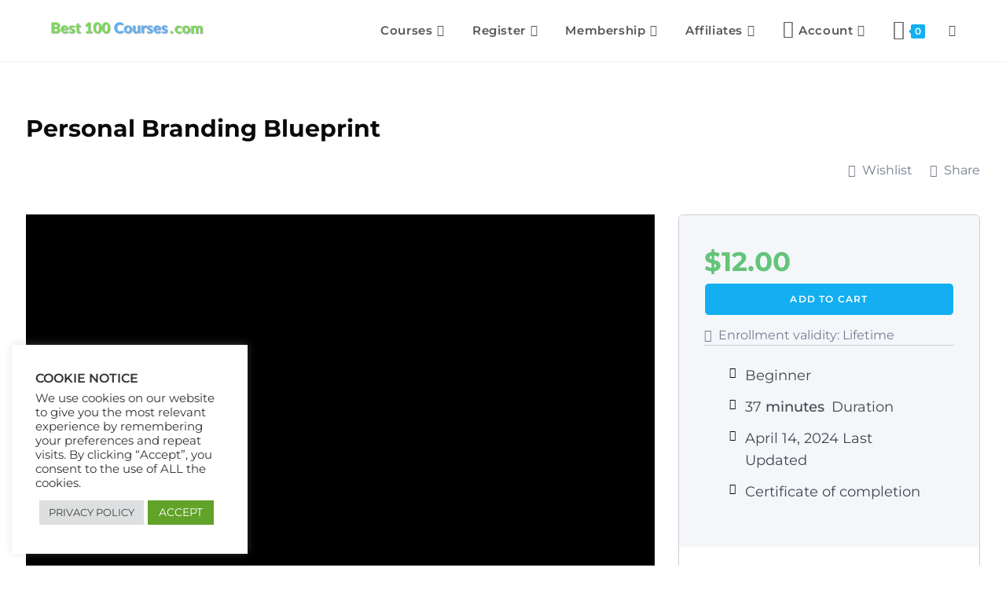

--- FILE ---
content_type: text/html; charset=UTF-8
request_url: https://best100courses.com/courses/personal-branding-blueprint/
body_size: 47550
content:
<!DOCTYPE html><html class="html" lang="en-US"><head><meta charset="UTF-8"><link rel="profile" href="https://gmpg.org/xfn/11"><meta name='robots' content='index, follow, max-image-preview:large, max-snippet:-1, max-video-preview:-1' /><meta name="viewport" content="width=device-width, initial-scale=1"><title>Personal Branding Blueprint</title><meta name="description" content="With this step-by step Personal Branding Blueprint video course you will learn everything you will need to know to own a successful personal brand." /><link rel="canonical" href="https://best100courses.com/courses/personal-branding-blueprint/" /><meta property="og:locale" content="en_US" /><meta property="og:type" content="article" /><meta property="og:title" content="Personal Branding Blueprint" /><meta property="og:description" content="With this step-by step Personal Branding Blueprint video course you will learn everything you will need to know to own a successful personal brand." /><meta property="og:url" content="https://best100courses.com/courses/personal-branding-blueprint/" /><meta property="og:site_name" content="Best100Courses.com" /><meta property="article:publisher" content="https://www.facebook.com/Best100Courses" /><meta property="article:modified_time" content="2024-04-14T19:31:53+00:00" /><meta property="og:image" content="https://best100courses.com/wp-content/uploads/2021/08/Personal-Branding-Blueprint_640x332.jpg" /><meta property="og:image:width" content="722" /><meta property="og:image:height" content="370" /><meta property="og:image:type" content="image/jpeg" /><meta name="twitter:card" content="summary_large_image" /><meta name="twitter:label1" content="Est. reading time" /><meta name="twitter:data1" content="1 minute" /> <script type="application/ld+json" class="yoast-schema-graph">{"@context":"https://schema.org","@graph":[{"@type":"WebPage","@id":"https://best100courses.com/courses/personal-branding-blueprint/","url":"https://best100courses.com/courses/personal-branding-blueprint/","name":"Personal Branding Blueprint","isPartOf":{"@id":"https://best100courses.com/#website"},"primaryImageOfPage":{"@id":"https://best100courses.com/courses/personal-branding-blueprint/#primaryimage"},"image":{"@id":"https://best100courses.com/courses/personal-branding-blueprint/#primaryimage"},"thumbnailUrl":"https://best100courses.com/wp-content/uploads/2021/08/Personal-Branding-Blueprint_640x332.jpg","datePublished":"2024-04-14T12:53:40+00:00","dateModified":"2024-04-14T19:31:53+00:00","description":"With this step-by step Personal Branding Blueprint video course you will learn everything you will need to know to own a successful personal brand.","breadcrumb":{"@id":"https://best100courses.com/courses/personal-branding-blueprint/#breadcrumb"},"inLanguage":"en-US","potentialAction":[{"@type":"ReadAction","target":["https://best100courses.com/courses/personal-branding-blueprint/"]}]},{"@type":"ImageObject","inLanguage":"en-US","@id":"https://best100courses.com/courses/personal-branding-blueprint/#primaryimage","url":"https://best100courses.com/wp-content/uploads/2021/08/Personal-Branding-Blueprint_640x332.jpg","contentUrl":"https://best100courses.com/wp-content/uploads/2021/08/Personal-Branding-Blueprint_640x332.jpg","width":722,"height":370},{"@type":"BreadcrumbList","@id":"https://best100courses.com/courses/personal-branding-blueprint/#breadcrumb","itemListElement":[{"@type":"ListItem","position":1,"name":"Home","item":"https://best100courses.com/"},{"@type":"ListItem","position":2,"name":"Courses","item":"https://best100courses.com/courses/"},{"@type":"ListItem","position":3,"name":"Personal Branding Blueprint"}]},{"@type":"WebSite","@id":"https://best100courses.com/#website","url":"https://best100courses.com/","name":"Best100Courses.com","description":"Best Online Courses from $4.99","publisher":{"@id":"https://best100courses.com/#organization"},"potentialAction":[{"@type":"SearchAction","target":{"@type":"EntryPoint","urlTemplate":"https://best100courses.com/?s={search_term_string}"},"query-input":{"@type":"PropertyValueSpecification","valueRequired":true,"valueName":"search_term_string"}}],"inLanguage":"en-US"},{"@type":"Organization","@id":"https://best100courses.com/#organization","name":"Best100Courses.com","url":"https://best100courses.com/","logo":{"@type":"ImageObject","inLanguage":"en-US","@id":"https://best100courses.com/#/schema/logo/image/","url":"https://best100courses.com/wp-content/uploads/2024/04/cropped-Best100Courses.com-Banner-8-1.png","contentUrl":"https://best100courses.com/wp-content/uploads/2024/04/cropped-Best100Courses.com-Banner-8-1.png","width":500,"height":137,"caption":"Best100Courses.com"},"image":{"@id":"https://best100courses.com/#/schema/logo/image/"},"sameAs":["https://www.facebook.com/Best100Courses"]}]}</script> <link rel='dns-prefetch' href='//www.googletagmanager.com' /><link rel='dns-prefetch' href='//fonts.googleapis.com' /><link rel="alternate" type="application/rss+xml" title="Best100Courses.com &raquo; Feed" href="https://best100courses.com/feed/" /><link rel="alternate" type="application/rss+xml" title="Best100Courses.com &raquo; Comments Feed" href="https://best100courses.com/comments/feed/" />
 <script data-optimized="1" src="[data-uri]" defer></script> <link data-optimized="2" rel="stylesheet" href="https://best100courses.com/wp-content/litespeed/css/cf15868ee65b119b921809dc3a42362a.css?ver=b85ee" /> <script type="text/template" id="tmpl-variation-template"><div class="woocommerce-variation-description">{{{ data.variation.variation_description }}}</div>
	<div class="woocommerce-variation-price">{{{ data.variation.price_html }}}</div>
	<div class="woocommerce-variation-availability">{{{ data.variation.availability_html }}}</div></script> <script type="text/template" id="tmpl-unavailable-variation-template"><p role="alert">Sorry, this product is unavailable. Please choose a different combination.</p></script> <script src="https://best100courses.com/wp-includes/js/jquery/jquery.min.js?ver=3.7.1" id="jquery-core-js"></script> <script data-optimized="1" src="https://best100courses.com/wp-content/litespeed/js/fdd260d244ec134eb15dd9c5e20215b3.js?ver=e1c77" id="jquery-migrate-js" defer data-deferred="1"></script> <script data-optimized="1" id="cookie-law-info-js-extra" src="[data-uri]" defer></script> <script data-optimized="1" src="https://best100courses.com/wp-content/litespeed/js/68604e31cc7f75c763474c94e270c732.js?ver=1494a" id="cookie-law-info-js" defer data-deferred="1"></script> <script data-optimized="1" src="https://best100courses.com/wp-content/litespeed/js/748803aff8a1cdbb42a311ad359f1d47.js?ver=54b33" id="wc-jquery-blockui-js" defer data-wp-strategy="defer"></script> <script data-optimized="1" src="https://best100courses.com/wp-content/litespeed/js/b5f220642463970cf43cbb49b4f9cdc0.js?ver=ca86c" id="wc-js-cookie-js" defer data-wp-strategy="defer"></script> <script data-optimized="1" id="woocommerce-js-extra" src="[data-uri]" defer></script> <script data-optimized="1" src="https://best100courses.com/wp-content/litespeed/js/f4e5ec42d6c7ba621ee997ab8b8c7aba.js?ver=06666" id="woocommerce-js" defer data-wp-strategy="defer"></script> <script data-optimized="1" src="https://best100courses.com/wp-content/litespeed/js/8028f60be4422ac2c9aec086f1ad9db1.js?ver=e6887" id="underscore-js" defer data-deferred="1"></script> <script data-optimized="1" id="solid-affiliate-visits-js-js-extra" src="[data-uri]" defer></script> <script data-optimized="1" src="https://best100courses.com/wp-content/litespeed/js/37a29ec0aa6eb1ce08a04b5d49e621fc.js?ver=7372a" id="solid-affiliate-visits-js-js" defer data-deferred="1"></script> <script data-optimized="1" id="solid-affiliate-shared-js-js-extra" src="[data-uri]" defer></script> <script data-optimized="1" src="https://best100courses.com/wp-content/litespeed/js/7d9b5b99262f00f9312c37a0edd31860.js?ver=68d01" id="solid-affiliate-shared-js-js" defer data-deferred="1"></script> <script data-optimized="1" src="https://best100courses.com/wp-content/litespeed/js/dd17b9ab844c916be76da4d3c09ae87b.js?ver=bb689" id="sticky-header-oceanwp-js" defer data-deferred="1"></script>  <script src="https://www.googletagmanager.com/gtag/js?id=GT-NB3Z2GV3" id="google_gtagjs-js" defer data-deferred="1"></script> <script id="google_gtagjs-js-after" src="[data-uri]" defer></script>  <script data-optimized="1" id="wp-util-js-extra" src="[data-uri]" defer></script> <script data-optimized="1" src="https://best100courses.com/wp-content/litespeed/js/84762ffe1ad0893ff21e7006eb89701c.js?ver=c2d8e" id="wp-util-js" defer data-deferred="1"></script> <script data-optimized="1" id="wc-add-to-cart-variation-js-extra" src="[data-uri]" defer></script> <script data-optimized="1" src="https://best100courses.com/wp-content/litespeed/js/68ff0572acdf14bac205ed86fb724b3c.js?ver=a042c" id="wc-add-to-cart-variation-js" defer data-wp-strategy="defer"></script> <script data-optimized="1" src="https://best100courses.com/wp-content/litespeed/js/301e99e6fa750be34da7a3e6f665ef24.js?ver=66831" id="wc-flexslider-js" defer data-wp-strategy="defer"></script> <script data-optimized="1" id="wc-cart-fragments-js-extra" src="[data-uri]" defer></script> <script data-optimized="1" src="https://best100courses.com/wp-content/litespeed/js/e75a483af2fcf3daf1943508d5ae7aca.js?ver=9e9b1" id="wc-cart-fragments-js" defer data-wp-strategy="defer"></script> <script data-optimized="1" src="https://best100courses.com/wp-content/litespeed/js/0e50d99b5adc967685332c6630292115.js?ver=48a61" id="etlms-slick-library-js" defer data-deferred="1"></script> <script data-optimized="1" id="tutor-elementor-js-js-extra" src="[data-uri]" defer></script> <script data-optimized="1" id="tutor-elementor-js-js-before" src="[data-uri]" defer></script> <script data-optimized="1" src="https://best100courses.com/wp-content/litespeed/js/5f24c9386f3444f296805c2b4d020c9e.js?ver=3234d" id="tutor-elementor-js-js" defer data-deferred="1"></script> <link rel="https://api.w.org/" href="https://best100courses.com/wp-json/" /><link rel="alternate" title="JSON" type="application/json" href="https://best100courses.com/wp-json/wp/v2/courses/2142" /><link rel="EditURI" type="application/rsd+xml" title="RSD" href="https://best100courses.com/xmlrpc.php?rsd" /><meta name="generator" content="WordPress 6.7.4" /><meta name="generator" content="TutorLMS 3.9.3" /><meta name="generator" content="WooCommerce 10.3.6" /><link rel='shortlink' href='https://best100courses.com/?p=2142' /><link rel="alternate" title="oEmbed (JSON)" type="application/json+oembed" href="https://best100courses.com/wp-json/oembed/1.0/embed?url=https%3A%2F%2Fbest100courses.com%2Fcourses%2Fpersonal-branding-blueprint%2F" /><link rel="alternate" title="oEmbed (XML)" type="text/xml+oembed" href="https://best100courses.com/wp-json/oembed/1.0/embed?url=https%3A%2F%2Fbest100courses.com%2Fcourses%2Fpersonal-branding-blueprint%2F&#038;format=xml" /><meta name="generator" content="Site Kit by Google 1.146.0" /><meta property="og:type" content="website"/><meta property="og:image" content="https://best100courses.com/wp-content/uploads/2021/08/Personal-Branding-Blueprint_640x332.jpg" /><meta property="og:description" content="Creating, or updating, a personal brand can seem like an overwhelming task.There are so many elements that need to be considered and a lot of thought required for it to be successful.With this step-by step video course you will learn everything you will need to know to own a successful personal brand.&lt;strong&gt;Topics covered:&lt;/strong&gt;
&lt;ul&gt;
&lt;li&gt;The Low Down Why Personal Branding Matters&lt;/li&gt;
&lt;li&gt;The Top 5 Benefits To Building Your Personal Branding Strategy&lt;/li&gt;
&lt;li&gt;The 3 Most Common Mistakes Made When Building A Personal Branding Strategy&lt;/li&gt;
&lt;li&gt;The Top 6 Things To Consider When Choosing The Target Audience For Your Personal Branding&lt;/li&gt;
&lt;li&gt;The 3 Most Important Things To Define In Your Personal Branding&lt;/li&gt;
&lt;li&gt;The 3 Things You Need To Check To Make Sure Your Personal Branding Is Reaching Your Target Audience&lt;/li&gt;
&lt;li&gt;Four Easy Ways To Carry Your Brand Into Your Everyday Life And Build Your Authenticity&lt;/li&gt;
&lt;li&gt;Top 3 Simple Things To Incorporate Into Your Personal Branding&lt;/li&gt;
&lt;li&gt;Signs That Your Personal Branding Is Not Working For You And How To Test It&lt;/li&gt;
&lt;li&gt;The 5 Secrets To Using Social Media For Your Brand&lt;/li&gt;
&lt;/ul&gt;" /><meta name="twitter:image" content="https://best100courses.com/wp-content/uploads/2021/08/Personal-Branding-Blueprint_640x332.jpg"><meta name="twitter:description" content="Creating, or updating, a personal brand can seem like an overwhelming task.There are so many elements that need to be considered and a lot of thought required for it to be successful.With this step-by step video course you will learn everything you will need to know to own a successful personal brand.&lt;strong&gt;Topics covered:&lt;/strong&gt;
&lt;ul&gt;
&lt;li&gt;The Low Down Why Personal Branding Matters&lt;/li&gt;
&lt;li&gt;The Top 5 Benefits To Building Your Personal Branding Strategy&lt;/li&gt;
&lt;li&gt;The 3 Most Common Mistakes Made When Building A Personal Branding Strategy&lt;/li&gt;
&lt;li&gt;The Top 6 Things To Consider When Choosing The Target Audience For Your Personal Branding&lt;/li&gt;
&lt;li&gt;The 3 Most Important Things To Define In Your Personal Branding&lt;/li&gt;
&lt;li&gt;The 3 Things You Need To Check To Make Sure Your Personal Branding Is Reaching Your Target Audience&lt;/li&gt;
&lt;li&gt;Four Easy Ways To Carry Your Brand Into Your Everyday Life And Build Your Authenticity&lt;/li&gt;
&lt;li&gt;Top 3 Simple Things To Incorporate Into Your Personal Branding&lt;/li&gt;
&lt;li&gt;Signs That Your Personal Branding Is Not Working For You And How To Test It&lt;/li&gt;
&lt;li&gt;The 5 Secrets To Using Social Media For Your Brand&lt;/li&gt;
&lt;/ul&gt;"><meta itemprop="image" content="https://best100courses.com/wp-content/uploads/2021/08/Personal-Branding-Blueprint_640x332.jpg"><meta itemprop="description" content="Creating, or updating, a personal brand can seem like an overwhelming task.There are so many elements that need to be considered and a lot of thought required for it to be successful.With this step-by step video course you will learn everything you will need to know to own a successful personal brand.&lt;strong&gt;Topics covered:&lt;/strong&gt;
&lt;ul&gt;
&lt;li&gt;The Low Down Why Personal Branding Matters&lt;/li&gt;
&lt;li&gt;The Top 5 Benefits To Building Your Personal Branding Strategy&lt;/li&gt;
&lt;li&gt;The 3 Most Common Mistakes Made When Building A Personal Branding Strategy&lt;/li&gt;
&lt;li&gt;The Top 6 Things To Consider When Choosing The Target Audience For Your Personal Branding&lt;/li&gt;
&lt;li&gt;The 3 Most Important Things To Define In Your Personal Branding&lt;/li&gt;
&lt;li&gt;The 3 Things You Need To Check To Make Sure Your Personal Branding Is Reaching Your Target Audience&lt;/li&gt;
&lt;li&gt;Four Easy Ways To Carry Your Brand Into Your Everyday Life And Build Your Authenticity&lt;/li&gt;
&lt;li&gt;Top 3 Simple Things To Incorporate Into Your Personal Branding&lt;/li&gt;
&lt;li&gt;Signs That Your Personal Branding Is Not Working For You And How To Test It&lt;/li&gt;
&lt;li&gt;The 5 Secrets To Using Social Media For Your Brand&lt;/li&gt;
&lt;/ul&gt;"><link rel="preload" href="https://best100courses.com/wp-content/plugins/wordpress-popup/assets/hustle-ui/fonts/hustle-icons-font.woff2" as="font" type="font/woff2" crossorigin>
<noscript><style>.woocommerce-product-gallery{ opacity: 1 !important; }</style></noscript><meta name="generator" content="Elementor 3.33.4; settings: css_print_method-external, google_font-enabled, font_display-auto"> <script data-optimized="1" src="[data-uri]" defer></script>  <script>( function( w, d, s, l, i ) {
				w[l] = w[l] || [];
				w[l].push( {'gtm.start': new Date().getTime(), event: 'gtm.js'} );
				var f = d.getElementsByTagName( s )[0],
					j = d.createElement( s ), dl = l != 'dataLayer' ? '&l=' + l : '';
				j.async = true;
				j.src = 'https://www.googletagmanager.com/gtm.js?id=' + i + dl;
				f.parentNode.insertBefore( j, f );
			} )( window, document, 'script', 'dataLayer', 'GTM-WFTXCJJX' );</script> <link rel="icon" href="https://best100courses.com/wp-content/uploads/2024/04/cropped-Favicon-Best100Courses-1-32x32.png" sizes="32x32" /><link rel="icon" href="https://best100courses.com/wp-content/uploads/2024/04/cropped-Favicon-Best100Courses-1-192x192.png" sizes="192x192" /><link rel="apple-touch-icon" href="https://best100courses.com/wp-content/uploads/2024/04/cropped-Favicon-Best100Courses-1-180x180.png" /><meta name="msapplication-TileImage" content="https://best100courses.com/wp-content/uploads/2024/04/cropped-Favicon-Best100Courses-1-270x270.png" /></head><body class="pmpro-variation_1 courses-template-default single single-courses postid-2142 wp-custom-logo wp-embed-responsive theme-oceanwp pmpro-body-has-access tutor-lms tutor-frontend woocommerce-no-js oceanwp oceanwp-theme dropdown-mobile default-breakpoint has-sidebar content-right-sidebar page-header-disabled has-breadcrumbs has-grid-list account-original-style has-notificationx elementor-default elementor-kit-3865" itemscope="itemscope" itemtype="https://schema.org/WebPage">
<noscript>
<iframe src="https://www.googletagmanager.com/ns.html?id=GTM-WFTXCJJX" height="0" width="0" style="display:none;visibility:hidden"></iframe>
</noscript><div id="outer-wrap" class="site clr"><a class="skip-link screen-reader-text" href="#main">Skip to content</a><div id="wrap" class="clr"><header id="site-header" class="minimal-header effect-seven clr" data-height="74" itemscope="itemscope" itemtype="https://schema.org/WPHeader" role="banner"><div id="site-header-inner" class="clr container"><div id="site-logo" class="clr" itemscope itemtype="https://schema.org/Brand" ><div id="site-logo-inner" class="clr"><a href="https://best100courses.com/" class="custom-logo-link" rel="home"><img fetchpriority="high" width="500" height="137" src="https://best100courses.com/wp-content/uploads/2024/04/cropped-Best100Courses.com-Banner-8-1.png" class="custom-logo" alt="Best100Courses.com" decoding="async" srcset="https://best100courses.com/wp-content/uploads/2024/04/cropped-Best100Courses.com-Banner-8-1.png 500w, https://best100courses.com/wp-content/uploads/2024/04/cropped-Best100Courses.com-Banner-8-1-300x82.png 300w, https://best100courses.com/wp-content/uploads/2024/04/cropped-Best100Courses.com-Banner-8-1-182x50.png 182w" sizes="(max-width: 500px) 100vw, 500px" /></a></div></div><div id="site-navigation-wrap" class="clr"><nav id="site-navigation" class="navigation main-navigation clr" itemscope="itemscope" itemtype="https://schema.org/SiteNavigationElement" role="navigation" ><ul id="menu-main-menu" class="main-menu dropdown-menu sf-menu"><li id="menu-item-106" class="menu-item menu-item-type-post_type menu-item-object-page menu-item-has-children dropdown menu-item-106"><a href="https://best100courses.com/courses/" onClick="return true" class="menu-link"><span class="text-wrap">Courses<i class="nav-arrow fa fa-angle-down" aria-hidden="true" role="img"></i></span></a><ul class="sub-menu"><li id="menu-item-6335" class="menu-item menu-item-type-post_type menu-item-object-page menu-item-6335"><a href="https://best100courses.com/courses/" onClick="return true" class="menu-link"><span class="text-wrap">All Courses</span></a></li><li id="menu-item-161" class="menu-item menu-item-type-taxonomy menu-item-object-course-category current-courses-ancestor current-menu-parent current-courses-parent menu-item-161"><a href="https://best100courses.com/course-category/business-and-making-money/?tutor-course-filter-category=24" onClick="return true" class="menu-link"><span class="text-wrap">Business &amp; Making Money</span></a></li><li id="menu-item-171" class="menu-item menu-item-type-taxonomy menu-item-object-course-category menu-item-171"><a href="https://best100courses.com/course-category/social-media-and-networks/?tutor-course-filter-category=21" onClick="return true" class="menu-link"><span class="text-wrap">Social Media &amp; Networks</span></a></li><li id="menu-item-168" class="menu-item menu-item-type-taxonomy menu-item-object-course-category current-courses-ancestor current-menu-parent current-courses-parent menu-item-168"><a href="https://best100courses.com/course-category/marketing-and-promotion/?tutor-course-filter-category=25" onClick="return true" class="menu-link"><span class="text-wrap">Marketing &amp; Promotion</span></a></li><li id="menu-item-174" class="menu-item menu-item-type-taxonomy menu-item-object-course-category menu-item-174"><a href="https://best100courses.com/course-category/web-and-development/?tutor-course-filter-category=26" onClick="return true" class="menu-link"><span class="text-wrap">Web &amp; Development</span></a></li><li id="menu-item-166" class="menu-item menu-item-type-taxonomy menu-item-object-course-category menu-item-166"><a href="https://best100courses.com/course-category/health-and-fitness/?tutor-course-filter-category=16" onClick="return true" class="menu-link"><span class="text-wrap">Health &amp; Fitness</span></a></li><li id="menu-item-1061" class="menu-item menu-item-type-taxonomy menu-item-object-course-category menu-item-1061"><a href="https://best100courses.com/course-category/productivity-and-self-help/?tutor-course-filter-category=87" onClick="return true" class="menu-link"><span class="text-wrap">Productivity &amp; Self Help</span></a></li></ul></li><li id="menu-item-5077" class="menu-item menu-item-type-custom menu-item-object-custom menu-item-has-children dropdown menu-item-5077"><a onClick="return true" class="menu-link"><span class="text-wrap">Register<i class="nav-arrow fa fa-angle-down" aria-hidden="true" role="img"></i></span></a><ul class="sub-menu"><li id="menu-item-6841" class="menu-item menu-item-type-post_type menu-item-object-page menu-item-6841"><a href="https://best100courses.com/student-registration/" onClick="return true" class="menu-link"><span class="text-wrap">Student Registration</span></a></li><li id="menu-item-6840" class="menu-item menu-item-type-post_type menu-item-object-page menu-item-6840"><a href="https://best100courses.com/instructor-registration/" onClick="return true" class="menu-link"><span class="text-wrap">Instructor Registration</span></a></li></ul></li><li id="menu-item-5999" class="menu-item menu-item-type-post_type menu-item-object-page menu-item-has-children dropdown menu-item-5999"><a href="https://best100courses.com/membership-account/membership-levels/" onClick="return true" class="menu-link"><span class="text-wrap">Membership<i class="nav-arrow fa fa-angle-down" aria-hidden="true" role="img"></i></span></a><ul class="sub-menu"><li id="menu-item-5995" class="menu-item menu-item-type-post_type menu-item-object-page menu-item-5995"><a href="https://best100courses.com/membership-account/" onClick="return true" class="menu-link"><span class="text-wrap">Membership Account</span></a></li><li id="menu-item-5997" class="menu-item menu-item-type-post_type menu-item-object-page menu-item-5997"><a href="https://best100courses.com/membership-account/membership-levels/" onClick="return true" class="menu-link"><span class="text-wrap">Membership Levels</span></a></li><li id="menu-item-5996" class="menu-item menu-item-type-post_type menu-item-object-page menu-item-5996"><a href="https://best100courses.com/membership-account/your-profile/" onClick="return true" class="menu-link"><span class="text-wrap">Membership Profile</span></a></li><li id="menu-item-5998" class="menu-item menu-item-type-post_type menu-item-object-page menu-item-5998"><a href="https://best100courses.com/membership-account/membership-billing/" onClick="return true" class="menu-link"><span class="text-wrap">Membership Billing</span></a></li></ul></li><li id="menu-item-5368" class="menu-item menu-item-type-post_type menu-item-object-page menu-item-has-children dropdown menu-item-5368"><a href="https://best100courses.com/affiliates/" onClick="return true" class="menu-link"><span class="text-wrap">Affiliates<i class="nav-arrow fa fa-angle-down" aria-hidden="true" role="img"></i></span></a><ul class="sub-menu"><li id="menu-item-5372" class="menu-item menu-item-type-post_type menu-item-object-page menu-item-5372"><a href="https://best100courses.com/affiliates/" onClick="return true" class="menu-link"><span class="text-wrap">Our Affiliate Program</span></a></li><li id="menu-item-5535" class="menu-item menu-item-type-post_type menu-item-object-page menu-item-5535"><a href="https://best100courses.com/affiliates-join/" onClick="return true" class="menu-link"><span class="text-wrap">Affiliate Registration</span></a></li><li id="menu-item-5379" class="menu-item menu-item-type-post_type menu-item-object-page menu-item-5379"><a href="https://best100courses.com/affiliates-login/" onClick="return true" class="menu-link"><span class="text-wrap">Affiliate Login</span></a></li></ul></li><li id="menu-item-57" class="menu-item menu-item-type-post_type menu-item-object-page menu-item-has-children dropdown menu-item-57"><a href="https://best100courses.com/dashboard/" onClick="return true" class="menu-link"><span class="text-wrap"><i class="icon before line-icon icon-user" aria-hidden="true" style="font-size:1.5em;"></i><span class="menu-text">Account<i class="nav-arrow fa fa-angle-down" aria-hidden="true" role="img"></i></span></span></a><ul class="sub-menu"><li id="menu-item-8496" class="menu-item menu-item-type-post_type menu-item-object-page menu-item-8496"><a href="https://best100courses.com/dashboard/" onClick="return true" class="menu-link"><span class="text-wrap">Dashboard</span></a></li><li id="menu-item-758" class="menu-item menu-item-type-custom menu-item-object-custom menu-item-758"><a href="/dashboard/my-profile/" onClick="return true" class="menu-link"><span class="text-wrap">My Profile</span></a></li><li id="menu-item-115" class="menu-item menu-item-type-post_type menu-item-object-page menu-item-115"><a href="https://best100courses.com/my-account/" onClick="return true" class="menu-link"><span class="text-wrap">My account</span></a></li><li id="menu-item-759" class="menu-item menu-item-type-custom menu-item-object-custom menu-item-759"><a href="/dashboard/enrolled-courses/" onClick="return true" class="menu-link"><span class="text-wrap">Enrolled Courses</span></a></li><li id="menu-item-760" class="menu-item menu-item-type-custom menu-item-object-custom menu-item-760"><a href="/dashboard/wishlist/" onClick="return true" class="menu-link"><span class="text-wrap">Wishlist</span></a></li><li id="menu-item-761" class="menu-item menu-item-type-custom menu-item-object-custom menu-item-761"><a href="/dashboard/reviews/" onClick="return true" class="menu-link"><span class="text-wrap">Reviews</span></a></li><li id="menu-item-762" class="menu-item menu-item-type-custom menu-item-object-custom menu-item-762"><a href="/dashboard/my-quiz-attempts/" onClick="return true" class="menu-link"><span class="text-wrap">My Quiz Attempts</span></a></li><li id="menu-item-763" class="menu-item menu-item-type-custom menu-item-object-custom menu-item-763"><a href="/dashboard/purchase_history/" onClick="return true" class="menu-link"><span class="text-wrap">Purchase History</span></a></li><li id="menu-item-6001" class="menu-item menu-item-type-custom menu-item-object-custom menu-item-6001"><a href="https://best100courses.com/login/" onClick="return true" class="menu-link"><span class="text-wrap">Log In</span></a></li></ul></li><li class="woo-menu-icon wcmenucart-toggle-drop_down toggle-cart-widget">
<a href="https://best100courses.com/cart/" class="wcmenucart">
<span class="wcmenucart-count"><i class=" icon-basket" aria-hidden="true" role="img"></i><span class="wcmenucart-details count">0</span></span>
</a><div class="current-shop-items-dropdown owp-mini-cart clr"><div class="current-shop-items-inner clr"><div class="widget woocommerce widget_shopping_cart"><div class="widget_shopping_cart_content"></div></div></div></div></li><li class="search-toggle-li" ><a href="https://best100courses.com/#" class="site-search-toggle search-dropdown-toggle"><span class="screen-reader-text">Toggle website search</span><i class=" icon-magnifier" aria-hidden="true" role="img"></i></a></li></ul><div id="searchform-dropdown" class="header-searchform-wrap clr" ><form  class="is-search-form is-form-style is-form-style-2 is-form-id-3867 " action="https://best100courses.com/" method="get" role="search" ><label for="is-search-input-3867"><span class="is-screen-reader-text">Search for:</span><input  type="search" id="is-search-input-3867" name="s" value="" class="is-search-input" placeholder="Find a course..." autocomplete=off /></label><input type="hidden" name="post_type" value="courses" /></form></div></nav></div><div class="oceanwp-mobile-menu-icon clr mobile-right">
<a href="https://best100courses.com/cart/" class="wcmenucart">
<span class="wcmenucart-count"><i class=" icon-basket" aria-hidden="true" role="img"></i><span class="wcmenucart-details count">0</span></span>
</a>
<a href="https://best100courses.com/#mobile-menu-toggle" class="mobile-menu"  aria-label="Mobile Menu">
<i class="fa fa-bars" aria-hidden="true"></i>
<span class="oceanwp-text">Menu</span>
<span class="oceanwp-close-text">Close</span>
</a></div></div><div id="mobile-dropdown" class="clr" ><nav class="clr" itemscope="itemscope" itemtype="https://schema.org/SiteNavigationElement"><ul id="menu-main-menu-1" class="menu"><li class="menu-item menu-item-type-post_type menu-item-object-page menu-item-has-children menu-item-106"><a href="https://best100courses.com/courses/" onClick="return true">Courses</a><ul class="sub-menu"><li class="menu-item menu-item-type-post_type menu-item-object-page menu-item-6335"><a href="https://best100courses.com/courses/" onClick="return true">All Courses</a></li><li class="menu-item menu-item-type-taxonomy menu-item-object-course-category current-courses-ancestor current-menu-parent current-courses-parent menu-item-161"><a href="https://best100courses.com/course-category/business-and-making-money/?tutor-course-filter-category=24" onClick="return true">Business &amp; Making Money</a></li><li class="menu-item menu-item-type-taxonomy menu-item-object-course-category menu-item-171"><a href="https://best100courses.com/course-category/social-media-and-networks/?tutor-course-filter-category=21" onClick="return true">Social Media &amp; Networks</a></li><li class="menu-item menu-item-type-taxonomy menu-item-object-course-category current-courses-ancestor current-menu-parent current-courses-parent menu-item-168"><a href="https://best100courses.com/course-category/marketing-and-promotion/?tutor-course-filter-category=25" onClick="return true">Marketing &amp; Promotion</a></li><li class="menu-item menu-item-type-taxonomy menu-item-object-course-category menu-item-174"><a href="https://best100courses.com/course-category/web-and-development/?tutor-course-filter-category=26" onClick="return true">Web &amp; Development</a></li><li class="menu-item menu-item-type-taxonomy menu-item-object-course-category menu-item-166"><a href="https://best100courses.com/course-category/health-and-fitness/?tutor-course-filter-category=16" onClick="return true">Health &amp; Fitness</a></li><li class="menu-item menu-item-type-taxonomy menu-item-object-course-category menu-item-1061"><a href="https://best100courses.com/course-category/productivity-and-self-help/?tutor-course-filter-category=87" onClick="return true">Productivity &amp; Self Help</a></li></ul></li><li class="menu-item menu-item-type-custom menu-item-object-custom menu-item-has-children menu-item-5077"><a onClick="return true">Register</a><ul class="sub-menu"><li class="menu-item menu-item-type-post_type menu-item-object-page menu-item-6841"><a href="https://best100courses.com/student-registration/" onClick="return true">Student Registration</a></li><li class="menu-item menu-item-type-post_type menu-item-object-page menu-item-6840"><a href="https://best100courses.com/instructor-registration/" onClick="return true">Instructor Registration</a></li></ul></li><li class="menu-item menu-item-type-post_type menu-item-object-page menu-item-has-children menu-item-5999"><a href="https://best100courses.com/membership-account/membership-levels/" onClick="return true">Membership</a><ul class="sub-menu"><li class="menu-item menu-item-type-post_type menu-item-object-page menu-item-5995"><a href="https://best100courses.com/membership-account/" onClick="return true">Membership Account</a></li><li class="menu-item menu-item-type-post_type menu-item-object-page menu-item-5997"><a href="https://best100courses.com/membership-account/membership-levels/" onClick="return true">Membership Levels</a></li><li class="menu-item menu-item-type-post_type menu-item-object-page menu-item-5996"><a href="https://best100courses.com/membership-account/your-profile/" onClick="return true">Membership Profile</a></li><li class="menu-item menu-item-type-post_type menu-item-object-page menu-item-5998"><a href="https://best100courses.com/membership-account/membership-billing/" onClick="return true">Membership Billing</a></li></ul></li><li class="menu-item menu-item-type-post_type menu-item-object-page menu-item-has-children menu-item-5368"><a href="https://best100courses.com/affiliates/" onClick="return true">Affiliates</a><ul class="sub-menu"><li class="menu-item menu-item-type-post_type menu-item-object-page menu-item-5372"><a href="https://best100courses.com/affiliates/" onClick="return true">Our Affiliate Program</a></li><li class="menu-item menu-item-type-post_type menu-item-object-page menu-item-5535"><a href="https://best100courses.com/affiliates-join/" onClick="return true">Affiliate Registration</a></li><li class="menu-item menu-item-type-post_type menu-item-object-page menu-item-5379"><a href="https://best100courses.com/affiliates-login/" onClick="return true">Affiliate Login</a></li></ul></li><li class="menu-item menu-item-type-post_type menu-item-object-page menu-item-has-children menu-item-57"><a href="https://best100courses.com/dashboard/" onClick="return true"><i class="icon before line-icon icon-user" aria-hidden="true" style="font-size:1.5em;"></i><span class="menu-text">Account</span></a><ul class="sub-menu"><li class="menu-item menu-item-type-post_type menu-item-object-page menu-item-8496"><a href="https://best100courses.com/dashboard/" onClick="return true">Dashboard</a></li><li class="menu-item menu-item-type-custom menu-item-object-custom menu-item-758"><a href="/dashboard/my-profile/" onClick="return true">My Profile</a></li><li class="menu-item menu-item-type-post_type menu-item-object-page menu-item-115"><a href="https://best100courses.com/my-account/" onClick="return true">My account</a></li><li class="menu-item menu-item-type-custom menu-item-object-custom menu-item-759"><a href="/dashboard/enrolled-courses/" onClick="return true">Enrolled Courses</a></li><li class="menu-item menu-item-type-custom menu-item-object-custom menu-item-760"><a href="/dashboard/wishlist/" onClick="return true">Wishlist</a></li><li class="menu-item menu-item-type-custom menu-item-object-custom menu-item-761"><a href="/dashboard/reviews/" onClick="return true">Reviews</a></li><li class="menu-item menu-item-type-custom menu-item-object-custom menu-item-762"><a href="/dashboard/my-quiz-attempts/" onClick="return true">My Quiz Attempts</a></li><li class="menu-item menu-item-type-custom menu-item-object-custom menu-item-763"><a href="/dashboard/purchase_history/" onClick="return true">Purchase History</a></li><li class="menu-item menu-item-type-custom menu-item-object-custom menu-item-6001"><a href="https://best100courses.com/login/" onClick="return true">Log In</a></li></ul></li><li class="woo-menu-icon wcmenucart-toggle-drop_down toggle-cart-widget">
<a href="https://best100courses.com/cart/" class="wcmenucart">
<span class="wcmenucart-count"><i class=" icon-basket" aria-hidden="true" role="img"></i><span class="wcmenucart-details count">0</span></span>
</a><div class="current-shop-items-dropdown owp-mini-cart clr"><div class="current-shop-items-inner clr"><div class="widget woocommerce widget_shopping_cart"><div class="widget_shopping_cart_content"></div></div></div></div></li><li class="search-toggle-li" ><a href="https://best100courses.com/#" class="site-search-toggle search-dropdown-toggle"><span class="screen-reader-text">Toggle website search</span><i class=" icon-magnifier" aria-hidden="true" role="img"></i></a></li></ul><div id="mobile-menu-search" class="clr"><form aria-label="Search this website" method="get" action="https://best100courses.com/" class="mobile-searchform">
<input aria-label="Insert search query" value="" class="field" id="ocean-mobile-search-2" type="search" name="s" autocomplete="off" placeholder="Search" />
<button aria-label="Submit search" type="submit" class="searchform-submit">
<i class=" icon-magnifier" aria-hidden="true" role="img"></i>		</button></form></div></nav></div></header><main id="main" class="site-main clr"  role="main"><div class="tutor-wrap tutor-full-width-course-top tutor-course-top-info tutor-page-wrap tutor-wrap-parent post-2142 courses type-courses status-publish has-post-thumbnail hentry course-category-business-and-making-money course-category-marketing-and-promotion course-tag-marketing-promotion course-tag-personal-branding course-tag-video-course pmpro-has-access entry has-media owp-thumbs-layout-horizontal owp-btn-normal owp-tabs-layout-horizontal has-no-thumbnails has-product-nav"><div class="tutor-course-details-page tutor-container"><header class="tutor-course-details-header tutor-mb-44"><h1 class="tutor-course-details-title tutor-fs-4 tutor-fw-bold tutor-color-black tutor-mt-12 tutor-mb-0">
<span>Personal Branding Blueprint</span></h1><div class="tutor-course-details-top tutor-mt-16"><div class="tutor-row"><div class="tutor-col"><div class="tutor-meta tutor-course-details-info"><div>
Categories:							<a href="https://best100courses.com/course-category/business-and-making-money/?tutor-course-filter-category=24">Business &amp; Making Money</a>, <a href="https://best100courses.com/course-category/marketing-and-promotion/?tutor-course-filter-category=25">Marketing &amp; Promotion</a></div></div></div><div class="tutor-col-auto"><div class="tutor-course-details-actions tutor-mt-12 tutor-mt-sm-0">
<a href="#" class="tutor-btn tutor-btn-ghost tutor-course-wishlist-btn tutor-mr-16" data-course-id="2142">
<i class="tutor-icon-bookmark-line tutor-mr-8"></i> Wishlist					</a>
<a data-tutor-modal-target="tutor-course-share-opener" href="#" class="tutor-btn tutor-btn-ghost tutor-course-share-btn">
<span class="tutor-icon-share tutor-mr-8"></span> Share</a><div id="tutor-course-share-opener" class="tutor-modal">
<span class="tutor-modal-overlay"></span><div class="tutor-modal-window"><div class="tutor-modal-content tutor-modal-content-white">
<button class="tutor-iconic-btn tutor-modal-close-o" data-tutor-modal-close>
<span class="tutor-icon-times" area-hidden="true"></span>
</button><div class="tutor-modal-body"><div class="tutor-fs-5 tutor-fw-medium tutor-color-black tutor-mb-16">
Share Course</div><div class="tutor-fs-7 tutor-color-secondary tutor-mb-12">
Page Link</div><div class="tutor-mb-32 tutor-position-relative">
<input class="tutor-form-control" value="https://best100courses.com/courses/personal-branding-blueprint/" />
<button class="tutor-btn tutro-btn-icon tutor-copy-text tutor-position-absolute tutor-bg-white" style="right: 2px; top: 2px;" data-text="https://best100courses.com/courses/personal-branding-blueprint/">
<span class="icon tutor-icon-copy"></span>
</button></div><div><div class="tutor-color-black tutor-fs-6 tutor-fw-medium tutor-mb-16">
Share On Social Media</div><div class="tutor-social-share-wrap" data-social-share-config="{&quot;title&quot;:&quot;Personal Branding Blueprint&quot;,&quot;text&quot;:&quot;Creating, or updating, a personal brand can seem like an overwhelming task. There are so many elements that need to be considered and a lot of thought required for it to be successful. With this step-by step video course you will learn everything you will\u00a0need to know to own a successful personal brand. Topics covered: [&hellip;]&quot;,&quot;image&quot;:&quot;https:\/\/best100courses.com\/wp-content\/uploads\/2021\/08\/Personal-Branding-Blueprint_640x332.jpg&quot;}">
<button class="tutor_share s_facebook" style="background: #3877EA">
<i class="tutor-valign-middle tutor-icon-brand-facebook"></i>								<span>
</span>
</button>
<button class="tutor_share s_twitter" style="background: #000000">
<i class="tutor-valign-middle tutor-icon-brand-x-twitter"></i>								<span>
</span>
</button>
<button class="tutor_share s_linkedin" style="background: #3967B6">
<i class="tutor-valign-middle tutor-icon-brand-linkedin"></i>								<span>
</span>
</button></div></div></div></div></div></div></div></div></div></div></header><div class="tutor-row tutor-gx-xl-5"><main class="tutor-col-xl-8"><div class="tutor-video-player"><div class="loading-spinner" area-hidden="true"></div><div class="plyr__video-embed tutorPlayer">
<iframe src="https://www.youtube.com/embed/gzT0DY67tkc?&amp;iv_load_policy=3&amp;modestbranding=1&amp;playsinline=1&amp;showinfo=0&amp;rel=0&amp;enablejsapi=1" allowfullscreen allowtransparency allow="autoplay"></iframe></div></div><div class="tutor-course-details-tab tutor-mt-32"><div class="tutor-tab tutor-pt-24"><div id="tutor-course-details-tab-info" class="tutor-tab-item is-active"><div class="tutor-course-details-content tutor-toggle-more-content tutor-toggle-more-collapsed" data-tutor-toggle-more-content data-toggle-height="200" style="height: 200px;"><h2 class="tutor-fs-5 tutor-fw-bold tutor-color-black tutor-mb-12">
About Course</h2><div class="tutor-fs-6 tutor-color-secondary"><p>Creating, or updating, a personal brand can seem like an overwhelming task.</p><p>There are so many elements that need to be considered and a lot of thought required for it to be successful.</p><p>With this step-by step video course you will learn everything you will need to know to own a successful personal brand.</p><p><strong>Topics covered:</strong></p><ul><li>The Low Down Why Personal Branding Matters</li><li>The Top 5 Benefits To Building Your Personal Branding Strategy</li><li>The 3 Most Common Mistakes Made When Building A Personal Branding Strategy</li><li>The Top 6 Things To Consider When Choosing The Target Audience For Your Personal Branding</li><li>The 3 Most Important Things To Define In Your Personal Branding</li><li>The 3 Things You Need To Check To Make Sure Your Personal Branding Is Reaching Your Target Audience</li><li>Four Easy Ways To Carry Your Brand Into Your Everyday Life And Build Your Authenticity</li><li>Top 3 Simple Things To Incorporate Into Your Personal Branding</li><li>Signs That Your Personal Branding Is Not Working For You And How To Test It</li><li>The 5 Secrets To Using Social Media For Your Brand</li></ul></div></div><a href="#" class="tutor-btn-show-more tutor-btn tutor-btn-ghost tutor-mt-32" data-tutor-toggle-more=".tutor-toggle-more-content">
<span class="tutor-toggle-btn-icon tutor-icon tutor-icon-plus tutor-mr-8" area-hidden="true"></span>
<span class="tutor-toggle-btn-text">Show More</span>
</a><div class="tutor-course-details-widget tutor-course-details-widget-col-2 tutor-mt-lg-50 tutor-mt-32"><h3 class="tutor-course-details-widget-title tutor-fs-5 tutor-fw-bold tutor-color-black tutor-mb-16">
What Will You Learn?</h3><ul class="tutor-course-details-widget-list tutor-color-black tutor-fs-6 tutor-m-0 tutor-mt-16"><li class="tutor-d-flex tutor-mb-12">
<span class="tutor-icon-bullet-point tutor-color-muted tutor-mt-2 tutor-mr-8 tutor-fs-8"></span>
<span>The Low Down Why Personal Branding Matters</span></li><li class="tutor-d-flex tutor-mb-12">
<span class="tutor-icon-bullet-point tutor-color-muted tutor-mt-2 tutor-mr-8 tutor-fs-8"></span>
<span>The Benefits To Building Your Personal Branding Strategy</span></li><li class="tutor-d-flex tutor-mb-12">
<span class="tutor-icon-bullet-point tutor-color-muted tutor-mt-2 tutor-mr-8 tutor-fs-8"></span>
<span>Most Common Mistakes Made When Building A Personal Branding Strategy</span></li></ul></div><div class="tutor-mt-40"><h3 class="tutor-fs-5 tutor-fw-bold tutor-color-black tutor-mb-24 tutor-course-content-title">
Course Content</h3><div class="tutor-accordion tutor-mt-24"><div class="tutor-accordion-item"><h4 class="tutor-accordion-item-header is-active">
The Low Down Why Personal Branding Matters</h4><div class="tutor-accordion-item-body" style=""><div class="tutor-accordion-item-body-content"><ul class="tutor-course-content-list"><li class="tutor-course-content-list-item"><div class="tutor-d-flex">
<span class="tutor-course-content-list-item-icon tutor-icon-brand-youtube-bold tutor-mr-12 tutor-mt-4"></span><h5 class="tutor-course-content-list-item-title">
The Low Down Why Personal Branding Matters</h5></div><div class="tutor-d-flex tutor-align-center tutor-flex-shrink-0 tutor-mt-2">
<span class="tutor-course-content-list-item-duration tutor-fs-7 tutor-color-muted">
03:27											</span>
<span class="tutor-course-content-list-item-status tutor-icon-lock-line tutor-color-muted tutor-ml-20" area-hidden="true"></span></div></li></ul></div></div></div><div class="tutor-accordion-item"><h4 class="tutor-accordion-item-header">
The Top 5 Benefits to Building Your Personal Branding Strategy</h4><div class="tutor-accordion-item-body" style="display: none;"><div class="tutor-accordion-item-body-content"><ul class="tutor-course-content-list"><li class="tutor-course-content-list-item"><div class="tutor-d-flex">
<span class="tutor-course-content-list-item-icon tutor-icon-brand-youtube-bold tutor-mr-12 tutor-mt-4"></span><h5 class="tutor-course-content-list-item-title">
The Top 5 Benefits to Building Your Personal Branding Strategy</h5></div><div class="tutor-d-flex tutor-align-center tutor-flex-shrink-0 tutor-mt-2">
<span class="tutor-course-content-list-item-duration tutor-fs-7 tutor-color-muted">
03:43											</span>
<span class="tutor-course-content-list-item-status tutor-icon-lock-line tutor-color-muted tutor-ml-20" area-hidden="true"></span></div></li></ul></div></div></div><div class="tutor-accordion-item"><h4 class="tutor-accordion-item-header">
The 3 Most Common Mistakes Made When Building a Personal Branding Strategy</h4><div class="tutor-accordion-item-body" style="display: none;"><div class="tutor-accordion-item-body-content"><ul class="tutor-course-content-list"><li class="tutor-course-content-list-item"><div class="tutor-d-flex">
<span class="tutor-course-content-list-item-icon tutor-icon-brand-youtube-bold tutor-mr-12 tutor-mt-4"></span><h5 class="tutor-course-content-list-item-title">
The 3 Most Common Mistakes Made When Building a Personal Branding Strategy</h5></div><div class="tutor-d-flex tutor-align-center tutor-flex-shrink-0 tutor-mt-2">
<span class="tutor-course-content-list-item-duration tutor-fs-7 tutor-color-muted">
03:43											</span>
<span class="tutor-course-content-list-item-status tutor-icon-lock-line tutor-color-muted tutor-ml-20" area-hidden="true"></span></div></li></ul></div></div></div><div class="tutor-accordion-item"><h4 class="tutor-accordion-item-header">
The Top 6 Things to Consider When Choosing the Target Audience for Your Personal Branding</h4><div class="tutor-accordion-item-body" style="display: none;"><div class="tutor-accordion-item-body-content"><ul class="tutor-course-content-list"><li class="tutor-course-content-list-item"><div class="tutor-d-flex">
<span class="tutor-course-content-list-item-icon tutor-icon-brand-youtube-bold tutor-mr-12 tutor-mt-4"></span><h5 class="tutor-course-content-list-item-title">
The Top 6 Things to Consider When Choosing the Target Audience for Your Personal Branding</h5></div><div class="tutor-d-flex tutor-align-center tutor-flex-shrink-0 tutor-mt-2">
<span class="tutor-course-content-list-item-duration tutor-fs-7 tutor-color-muted">
04:03											</span>
<span class="tutor-course-content-list-item-status tutor-icon-lock-line tutor-color-muted tutor-ml-20" area-hidden="true"></span></div></li></ul></div></div></div><div class="tutor-accordion-item"><h4 class="tutor-accordion-item-header">
The 3 Most Important Things to Define in Your Personal Branding</h4><div class="tutor-accordion-item-body" style="display: none;"><div class="tutor-accordion-item-body-content"><ul class="tutor-course-content-list"><li class="tutor-course-content-list-item"><div class="tutor-d-flex">
<span class="tutor-course-content-list-item-icon tutor-icon-brand-youtube-bold tutor-mr-12 tutor-mt-4"></span><h5 class="tutor-course-content-list-item-title">
The 3 Most Important Things to Define in Your Personal Branding</h5></div><div class="tutor-d-flex tutor-align-center tutor-flex-shrink-0 tutor-mt-2">
<span class="tutor-course-content-list-item-duration tutor-fs-7 tutor-color-muted">
03:07											</span>
<span class="tutor-course-content-list-item-status tutor-icon-lock-line tutor-color-muted tutor-ml-20" area-hidden="true"></span></div></li></ul></div></div></div><div class="tutor-accordion-item"><h4 class="tutor-accordion-item-header">
The 3 Things You Need to Check to Make Sure Your Personal Branding Is Reaching Your Target Audience</h4><div class="tutor-accordion-item-body" style="display: none;"><div class="tutor-accordion-item-body-content"><ul class="tutor-course-content-list"><li class="tutor-course-content-list-item"><div class="tutor-d-flex">
<span class="tutor-course-content-list-item-icon tutor-icon-brand-youtube-bold tutor-mr-12 tutor-mt-4"></span><h5 class="tutor-course-content-list-item-title">
The 3 Things You Need to Check to Make Sure Your Personal Branding Is Reaching Your Target Audience</h5></div><div class="tutor-d-flex tutor-align-center tutor-flex-shrink-0 tutor-mt-2">
<span class="tutor-course-content-list-item-duration tutor-fs-7 tutor-color-muted">
03:50											</span>
<span class="tutor-course-content-list-item-status tutor-icon-lock-line tutor-color-muted tutor-ml-20" area-hidden="true"></span></div></li></ul></div></div></div><div class="tutor-accordion-item"><h4 class="tutor-accordion-item-header">
Four Easy Ways to Carry Your Brand Into Your Everyday Life and Build Your Authenticity</h4><div class="tutor-accordion-item-body" style="display: none;"><div class="tutor-accordion-item-body-content"><ul class="tutor-course-content-list"><li class="tutor-course-content-list-item"><div class="tutor-d-flex">
<span class="tutor-course-content-list-item-icon tutor-icon-brand-youtube-bold tutor-mr-12 tutor-mt-4"></span><h5 class="tutor-course-content-list-item-title">
Four Easy Ways to Carry Your Brand into Your Everyday Life and Build Your Authenticity</h5></div><div class="tutor-d-flex tutor-align-center tutor-flex-shrink-0 tutor-mt-2">
<span class="tutor-course-content-list-item-duration tutor-fs-7 tutor-color-muted">
03:50											</span>
<span class="tutor-course-content-list-item-status tutor-icon-lock-line tutor-color-muted tutor-ml-20" area-hidden="true"></span></div></li></ul></div></div></div><div class="tutor-accordion-item"><h4 class="tutor-accordion-item-header">
Top 3 Simple Things to Incorporate into Your Personal Branding</h4><div class="tutor-accordion-item-body" style="display: none;"><div class="tutor-accordion-item-body-content"><ul class="tutor-course-content-list"><li class="tutor-course-content-list-item"><div class="tutor-d-flex">
<span class="tutor-course-content-list-item-icon tutor-icon-brand-youtube-bold tutor-mr-12 tutor-mt-4"></span><h5 class="tutor-course-content-list-item-title">
Top 3 Simple Things to Incorporate into Your Personal Branding</h5></div><div class="tutor-d-flex tutor-align-center tutor-flex-shrink-0 tutor-mt-2">
<span class="tutor-course-content-list-item-duration tutor-fs-7 tutor-color-muted">
03:45											</span>
<span class="tutor-course-content-list-item-status tutor-icon-lock-line tutor-color-muted tutor-ml-20" area-hidden="true"></span></div></li></ul></div></div></div><div class="tutor-accordion-item"><h4 class="tutor-accordion-item-header">
Signs That Your Personal Branding Is Not Working for You And How to Test It</h4><div class="tutor-accordion-item-body" style="display: none;"><div class="tutor-accordion-item-body-content"><ul class="tutor-course-content-list"><li class="tutor-course-content-list-item"><div class="tutor-d-flex">
<span class="tutor-course-content-list-item-icon tutor-icon-brand-youtube-bold tutor-mr-12 tutor-mt-4"></span><h5 class="tutor-course-content-list-item-title">
Signs that Your Personal Branding Is Not Working for You And How to Test It</h5></div><div class="tutor-d-flex tutor-align-center tutor-flex-shrink-0 tutor-mt-2">
<span class="tutor-course-content-list-item-duration tutor-fs-7 tutor-color-muted">
03:50											</span>
<span class="tutor-course-content-list-item-status tutor-icon-lock-line tutor-color-muted tutor-ml-20" area-hidden="true"></span></div></li></ul></div></div></div><div class="tutor-accordion-item"><h4 class="tutor-accordion-item-header">
The 5 Secrets to Using Social Media for Your Brand</h4><div class="tutor-accordion-item-body" style="display: none;"><div class="tutor-accordion-item-body-content"><ul class="tutor-course-content-list"><li class="tutor-course-content-list-item"><div class="tutor-d-flex">
<span class="tutor-course-content-list-item-icon tutor-icon-brand-youtube-bold tutor-mr-12 tutor-mt-4"></span><h5 class="tutor-course-content-list-item-title">
The 5 Secrets to Using Social Media for Your Brand</h5></div><div class="tutor-d-flex tutor-align-center tutor-flex-shrink-0 tutor-mt-2">
<span class="tutor-course-content-list-item-duration tutor-fs-7 tutor-color-muted">
03:57											</span>
<span class="tutor-course-content-list-item-status tutor-icon-lock-line tutor-color-muted tutor-ml-20" area-hidden="true"></span></div></li></ul></div></div></div></div></div></div></div></div></main><aside class="tutor-col-xl-4"><div class="tutor-single-course-sidebar tutor-mt-40 tutor-mt-xl-0"  ><div class="tutor-card tutor-card-md tutor-sidebar-card"><div class="tutor-card-body"><div><div class="tutor-course-sidebar-card-pricing tutor-d-flex tutor-align-end tutor-justify-between"><div><span class="tutor-fs-4 tutor-fw-bold tutor-color-black"><span class="woocommerce-Price-amount amount"><bdi><span class="woocommerce-Price-currencySymbol">&#36;</span>12.00</bdi></span></span></div></div><form action="https://best100courses.com/courses/personal-branding-blueprint/" method="post" enctype="multipart/form-data">
<button type="submit" name="add-to-cart" value="2140"  class="tutor-btn tutor-btn-primary tutor-btn-lg tutor-btn-block tutor-mt-24 tutor-add-to-cart-button ">
<span class="btn-icon tutor-icon-cart-filled"></span>
<span>Add To cart</span>
</button></form><div class="enrolment-expire-info tutor-fs-7 tutor-color-muted tutor-d-flex tutor-align-center tutor-mt-12">
<i class="tutor-icon-calender-line tutor-mr-8"></i> Enrollment validity:
<span class="tutor-ml-4">Lifetime</span></div></div><div class="tutor-card-footer "><ul class="tutor-ul"><li class="tutor-d-flex ">
<span class="tutor-icon-level tutor-color-black tutor-mt-4 tutor-mr-12" aria-labelledby="Level"></span>
<span class="tutor-fs-6 tutor-color-secondary">
Beginner					</span></li><li class="tutor-d-flex tutor-mt-12 ">
<span class="tutor-icon-clock-line tutor-color-black tutor-mt-4 tutor-mr-12" aria-labelledby="Duration"></span>
<span class="tutor-fs-6 tutor-color-secondary">
<span class="tutor-meta-level"> 37</span><span class="tutor-meta-value tutor-color-secondary tutor-mr-4"> minutes</span> Duration					</span></li><li class="tutor-d-flex tutor-mt-12 ">
<span class="tutor-icon-refresh-o tutor-color-black tutor-mt-4 tutor-mr-12" aria-labelledby="Last Updated"></span>
<span class="tutor-fs-6 tutor-color-secondary">
April 14, 2024 Last Updated					</span></li><li class="tutor-d-flex tutor-mt-12 ">
<span class="tutor-icon-ribbon-o tutor-color-black tutor-mt-4 tutor-mr-12" aria-labelledby="Certificate"></span>
<span class="tutor-fs-6 tutor-color-secondary">
Certificate of completion					</span></li></ul></div></div><div class="tutor-modal tutor-login-modal"><div class="tutor-modal-overlay"></div><div class="tutor-modal-window tutor-modal-window-sm"><div class="tutor-modal-content tutor-modal-content-white">
<button class="tutor-iconic-btn tutor-modal-close-o" data-tutor-modal-close>
<span class="tutor-icon-times" area-hidden="true"></span>
</button><div class="tutor-modal-body"><div class="tutor-py-48"><div class="tutor-fs-4 tutor-fw-medium tutor-color-black tutor-mb-32">Hi, Welcome back!</div><form id="tutor-login-form" method="post">
<input type="hidden" name="tutor_course_enroll_attempt" value="2142">
<input type="hidden" id="_tutor_nonce" name="_tutor_nonce" value="c96b020f89" /><input type="hidden" name="_wp_http_referer" value="/courses/personal-branding-blueprint/" />	<input type="hidden" name="tutor_action" value="tutor_user_login" />
<input type="hidden" name="redirect_to" value="https://best100courses.com/courses/personal-branding-blueprint/" /><div class="tutor-mb-20">
<input type="text" class="tutor-form-control" placeholder="Username or Email Address" name="log" value="" size="20" required/></div><div class="tutor-mb-32">
<input type="password" class="tutor-form-control" placeholder="Password" name="pwd" value="" size="20" required/></div><div class="tutor-login-error"></div>
<input type="hidden" name="timezone" value="+00:00" /> <script data-optimized="1" src="[data-uri]" defer></script> <input type="text" style="display:none" autocomplete="off" value="" name="_uuid"><div class="tutor-d-flex tutor-justify-between tutor-align-center tutor-mb-40"><div class="tutor-form-check">
<input id="tutor-login-agmnt-1" type="checkbox" class="tutor-form-check-input tutor-bg-black-40" name="rememberme" value="forever" />
<label for="tutor-login-agmnt-1" class="tutor-fs-7 tutor-color-muted">
Keep me signed in			</label></div>
<a href="https://best100courses.com/dashboard/retrieve-password" class="tutor-btn tutor-btn-ghost">
Forgot Password?		</a></div><button type="submit" class="tutor-btn tutor-btn-primary tutor-btn-block">
Sign In	</button><div class="tutor-text-center tutor-fs-6 tutor-color-secondary tutor-mt-20">
Don&#039;t have an account?&nbsp;
<a href="https://best100courses.com/student-registration/?redirect_to=https://best100courses.com/courses/personal-branding-blueprint/&#038;enrol_course_id=2142" class="tutor-btn tutor-btn-link">
Register Now			</a></div></form> <script data-optimized="1" src="[data-uri]" defer></script> </div><div id="tutor-pro-social-authentication" class="tutor-pt-24 tutor-d-flex tutor-flex-column tutor-align-center tutor-border-top-light" style="gap: 10px;"></div></div></div></div></div><div class="tutor-single-course-sidebar-more tutor-mt-24"><div class="tutor-course-details-widget"><h3 class="tutor-course-details-widget-title tutor-fs-5 tutor-color-black tutor-fw-bold tutor-mb-16">
Material Includes</h3><ul class="tutor-course-details-widget-list tutor-fs-6 tutor-color-black"><li class="tutor-d-flex tutor-mb-12">
<span class="tutor-icon-bullet-point tutor-color-muted tutor-mt-2 tutor-mr-8 tutor-fs-8" area-hidden="true"></span>
<span>37 mins on-demand video</span></li><li class="tutor-d-flex tutor-mb-12">
<span class="tutor-icon-bullet-point tutor-color-muted tutor-mt-2 tutor-mr-8 tutor-fs-8" area-hidden="true"></span>
<span>Full lifetime access</span></li><li class="tutor-d-flex tutor-mb-12">
<span class="tutor-icon-bullet-point tutor-color-muted tutor-mt-2 tutor-mr-8 tutor-fs-8" area-hidden="true"></span>
<span>Access on mobile, tablet and desktop</span></li></ul></div><div class="tutor-course-details-widget"><h3 class="tutor-course-details-widget-title tutor-fs-5 tutor-color-black tutor-fw-bold tutor-mb-16">
Requirements</h3><ul class="tutor-course-details-widget-list tutor-fs-6 tutor-color-black"><li class="tutor-d-flex tutor-mb-12"><span class="tutor-icon-bullet-point tutor-color-muted tutor-mt-2 tutor-mr-8 tutor-fs-8" area-hidden="true"></span><span>Basic knowledge of Internet</span></li></ul></div><div class="tutor-course-details-widget"><h3 class="tutor-course-details-widget-title tutor-fs-5 tutor-fw-bold tutor-color-black tutor-mb-16">
Tags</h3><div class="tutor-course-details-widget-tags"><ul class="tutor-tag-list"><li><a href=' https://best100courses.com/course-tag/marketing-promotion/ '> MARKETING &amp; PROMOTION </a></li><li><a href=' https://best100courses.com/course-tag/personal-branding/ '> PERSONAL BRANDING </a></li><li><a href=' https://best100courses.com/course-tag/video-course/ '> VIDEO COURSE </a></li></ul></div></div><div class="tutor-course-details-widget"><h3 class="tutor-course-details-widget-title tutor-fs-5 tutor-color-black tutor-fw-bold tutor-mb-16">
Audience</h3><ul class="tutor-course-details-widget-list tutor-fs-6 tutor-color-black"><li class="tutor-d-flex tutor-mb-12">
<span class="tutor-icon-bullet-point tutor-color-muted tutor-mt-2 tutor-mr-8 tutor-fs-8" area-hidden="true"></span>
<span>Business owners</span></li><li class="tutor-d-flex tutor-mb-12">
<span class="tutor-icon-bullet-point tutor-color-muted tutor-mt-2 tutor-mr-8 tutor-fs-8" area-hidden="true"></span>
<span>Internet marketers</span></li><li class="tutor-d-flex tutor-mb-12">
<span class="tutor-icon-bullet-point tutor-color-muted tutor-mt-2 tutor-mr-8 tutor-fs-8" area-hidden="true"></span>
<span>Anyone who wants to build his/her own brand</span></li></ul></div></div></div></aside></div></div></div></main><footer id="footer" class="site-footer" itemscope="itemscope" itemtype="https://schema.org/WPFooter" role="contentinfo"><div id="footer-inner" class="clr"><div id="footer-widgets" class="oceanwp-row clr tablet-2-col mobile-1-col"><div class="footer-widgets-inner container"><div class="footer-box span_1_of_4 col col-1"><div id="nav_menu-4" class="footer-widget widget_nav_menu clr"><h4 class="widget-title">Legal</h4><div class="menu-legal-container"><ul id="menu-legal" class="menu"><li id="menu-item-1014" class="menu-item menu-item-type-post_type menu-item-object-page menu-item-privacy-policy menu-item-1014"><a rel="privacy-policy" href="https://best100courses.com/privacy-policy/" onClick="return true">Privacy Policy</a></li><li id="menu-item-1013" class="menu-item menu-item-type-post_type menu-item-object-page menu-item-1013"><a href="https://best100courses.com/terms-of-service/" onClick="return true">Terms of Service</a></li><li id="menu-item-1012" class="menu-item menu-item-type-post_type menu-item-object-page menu-item-1012"><a href="https://best100courses.com/earnings-disclaimer/" onClick="return true">Earnings Disclaimer</a></li></ul></div></div><div id="media_image-4" class="footer-widget widget_media_image clr"><a href="/home"><img loading="lazy" width="300" height="82" src="https://best100courses.com/wp-content/uploads/2024/04/cropped-Best100Courses.com-Banner-8-1-300x82.png" class="image wp-image-8804  attachment-medium size-medium" alt="" style="max-width: 100%; height: auto;" decoding="async" srcset="https://best100courses.com/wp-content/uploads/2024/04/cropped-Best100Courses.com-Banner-8-1-300x82.png 300w, https://best100courses.com/wp-content/uploads/2024/04/cropped-Best100Courses.com-Banner-8-1-182x50.png 182w, https://best100courses.com/wp-content/uploads/2024/04/cropped-Best100Courses.com-Banner-8-1.png 500w" sizes="(max-width: 300px) 100vw, 300px" /></a></div></div><div class="footer-box span_1_of_4 col col-2"><div id="nav_menu-2" class="footer-widget widget_nav_menu clr"><h4 class="widget-title">Quick Links</h4><div class="menu-footer-1-container"><ul id="menu-footer-1" class="menu"><li id="menu-item-140" class="menu-item menu-item-type-post_type menu-item-object-page menu-item-140"><a href="https://best100courses.com/courses/" onClick="return true">All Courses</a></li><li id="menu-item-6843" class="menu-item menu-item-type-post_type menu-item-object-page menu-item-6843"><a href="https://best100courses.com/student-registration/" onClick="return true">Student Registration</a></li><li id="menu-item-6842" class="menu-item menu-item-type-post_type menu-item-object-page menu-item-6842"><a href="https://best100courses.com/instructor-registration/" onClick="return true">Instructor Registration</a></li><li id="menu-item-81" class="menu-item menu-item-type-post_type menu-item-object-page menu-item-81"><a href="https://best100courses.com/dashboard/" onClick="return true">Dashboard</a></li><li id="menu-item-80" class="menu-item menu-item-type-post_type menu-item-object-page menu-item-80"><a href="https://best100courses.com/my-account/" onClick="return true">My account</a></li><li id="menu-item-6486" class="menu-item menu-item-type-post_type menu-item-object-page menu-item-6486"><a href="https://best100courses.com/membership-account/" onClick="return true">Membership Account</a></li><li id="menu-item-5405" class="menu-item menu-item-type-post_type menu-item-object-page menu-item-5405"><a href="https://best100courses.com/affiliates/" onClick="return true">Become an Affiliate</a></li></ul></div></div></div><div class="footer-box span_1_of_4 col col-3 "><div id="text-4" class="footer-widget widget_text clr"><h4 class="widget-title">We Are Using Safe Payments</h4><div class="textwidget"><p><img decoding="async" class="alignnone size-medium wp-image-113" src="https://best100courses.com/wp-content/uploads/2021/04/paypal-payments-removebg-preview-300x103.png" alt="" width="300" height="103" srcset="https://best100courses.com/wp-content/uploads/2021/04/paypal-payments-removebg-preview-300x103.png 300w, https://best100courses.com/wp-content/uploads/2021/04/paypal-payments-removebg-preview.png.webp 319w" sizes="(max-width: 300px) 100vw, 300px" /></p><p><strong>S</strong><strong>ecured by:</strong></p><p><img decoding="async" class="alignnone size-full wp-image-112" src="https://best100courses.com/wp-content/uploads/2021/04/project-2021-04-28-11_16_58.png" alt="" width="300" height="70" /></p></div></div></div><div class="footer-box span_1_of_4 col col-4"><div id="media_image-3" class="footer-widget widget_media_image clr"><h4 class="widget-title">Our Deal for You</h4><a href="/membership-account/membership-levels/"><img loading="lazy" width="300" height="300" src="https://best100courses.com/wp-content/uploads/2022/05/Lifetime-Access-to-200-Video-Courses-300x300.png.webp" class="image wp-image-6867  attachment-medium size-medium" alt="" style="max-width: 100%; height: auto;" decoding="async" srcset="https://best100courses.com/wp-content/uploads/2022/05/Lifetime-Access-to-200-Video-Courses-300x300.png.webp 300w, https://best100courses.com/wp-content/uploads/2022/05/Lifetime-Access-to-200-Video-Courses-100x100.png.webp 100w, https://best100courses.com/wp-content/uploads/2022/05/Lifetime-Access-to-200-Video-Courses-150x150.png.webp 150w, https://best100courses.com/wp-content/uploads/2022/05/Lifetime-Access-to-200-Video-Courses-50x50.png.webp 50w, https://best100courses.com/wp-content/uploads/2022/05/Lifetime-Access-to-200-Video-Courses.png.webp 500w" sizes="(max-width: 300px) 100vw, 300px" /></a></div></div></div></div><div id="footer-bottom" class="clr no-footer-nav"><div id="footer-bottom-inner" class="container clr"><div id="copyright" class="clr" role="contentinfo">
Copyright 2025 <a href="home">Best100Courses.com</a>.
All Rights Reserved.</div></div></div></div></footer></div></div><a aria-label="Scroll to the top of the page" href="#" id="scroll-top" class="scroll-top-left"><i class=" fa fa-angle-up" aria-hidden="true" role="img"></i></a> <script data-optimized="1" src="[data-uri]" defer></script> <div id="cookie-law-info-bar" data-nosnippet="true"><h5 class="cli_messagebar_head">COOKIE NOTICE</h5><span><div class="cli-bar-container cli-style-v2"><div class="cli-bar-message">We use cookies on our website to give you the most relevant experience by remembering your preferences and repeat visits. By clicking “Accept”, you consent to the use of ALL the cookies.</br><div class="wt-cli-ccpa-element"> .</div></div><div class="cli-bar-btn_container"><a href="https://best100courses.com/privacy-policy/" id="CONSTANT_OPEN_URL" target="_blank" class="medium cli-plugin-button cli-plugin-main-link">PRIVACY POLICY</a><a id="wt-cli-accept-all-btn" role='button' data-cli_action="accept_all" class="wt-cli-element large cli-plugin-button wt-cli-accept-all-btn cookie_action_close_header cli_action_button">ACCEPT</a></div></div></span></div><div id="cookie-law-info-again" data-nosnippet="true"><span id="cookie_hdr_showagain">Manage consent</span></div><div class="cli-modal" data-nosnippet="true" id="cliSettingsPopup" tabindex="-1" role="dialog" aria-labelledby="cliSettingsPopup" aria-hidden="true"><div class="cli-modal-dialog" role="document"><div class="cli-modal-content cli-bar-popup">
<button type="button" class="cli-modal-close" id="cliModalClose">
<svg class="" viewBox="0 0 24 24"><path d="M19 6.41l-1.41-1.41-5.59 5.59-5.59-5.59-1.41 1.41 5.59 5.59-5.59 5.59 1.41 1.41 5.59-5.59 5.59 5.59 1.41-1.41-5.59-5.59z"></path><path d="M0 0h24v24h-24z" fill="none"></path></svg>
<span class="wt-cli-sr-only">Close</span>
</button><div class="cli-modal-body"><div class="cli-container-fluid cli-tab-container"><div class="cli-row"><div class="cli-col-12 cli-align-items-stretch cli-px-0"><div class="cli-privacy-overview"><h4>Privacy Overview</h4><div class="cli-privacy-content"><div class="cli-privacy-content-text">This website uses cookies to improve your experience while you navigate through the website. Out of these, the cookies that are categorized as necessary are stored on your browser as they are essential for the working of basic functionalities of the website. We also use third-party cookies that help us analyze and understand how you use this website. These cookies will be stored in your browser only with your consent. You also have the option to opt-out of these cookies. But opting out of some of these cookies may affect your browsing experience.</div></div>
<a class="cli-privacy-readmore" aria-label="Show more" role="button" data-readmore-text="Show more" data-readless-text="Show less"></a></div></div><div class="cli-col-12 cli-align-items-stretch cli-px-0 cli-tab-section-container"><div class="cli-tab-section"><div class="cli-tab-header">
<a role="button" tabindex="0" class="cli-nav-link cli-settings-mobile" data-target="necessary" data-toggle="cli-toggle-tab">
Necessary							</a><div class="wt-cli-necessary-checkbox">
<input type="checkbox" class="cli-user-preference-checkbox"  id="wt-cli-checkbox-necessary" data-id="checkbox-necessary" checked="checked"  />
<label class="form-check-label" for="wt-cli-checkbox-necessary">Necessary</label></div>
<span class="cli-necessary-caption">Always Enabled</span></div><div class="cli-tab-content"><div class="cli-tab-pane cli-fade" data-id="necessary"><div class="wt-cli-cookie-description">
Necessary cookies are absolutely essential for the website to function properly. These cookies ensure basic functionalities and security features of the website, anonymously.<table class="cookielawinfo-row-cat-table cookielawinfo-winter"><thead><tr><th class="cookielawinfo-column-1">Cookie</th><th class="cookielawinfo-column-3">Duration</th><th class="cookielawinfo-column-4">Description</th></tr></thead><tbody><tr class="cookielawinfo-row"><td class="cookielawinfo-column-1">cookielawinfo-checkbox-analytics</td><td class="cookielawinfo-column-3">11 months</td><td class="cookielawinfo-column-4">This cookie is set by GDPR Cookie Consent plugin. The cookie is used to store the user consent for the cookies in the category "Analytics".</td></tr><tr class="cookielawinfo-row"><td class="cookielawinfo-column-1">cookielawinfo-checkbox-functional</td><td class="cookielawinfo-column-3">11 months</td><td class="cookielawinfo-column-4">The cookie is set by GDPR cookie consent to record the user consent for the cookies in the category "Functional".</td></tr><tr class="cookielawinfo-row"><td class="cookielawinfo-column-1">cookielawinfo-checkbox-necessary</td><td class="cookielawinfo-column-3">11 months</td><td class="cookielawinfo-column-4">This cookie is set by GDPR Cookie Consent plugin. The cookies is used to store the user consent for the cookies in the category "Necessary".</td></tr><tr class="cookielawinfo-row"><td class="cookielawinfo-column-1">cookielawinfo-checkbox-others</td><td class="cookielawinfo-column-3">11 months</td><td class="cookielawinfo-column-4">This cookie is set by GDPR Cookie Consent plugin. The cookie is used to store the user consent for the cookies in the category "Other.</td></tr><tr class="cookielawinfo-row"><td class="cookielawinfo-column-1">cookielawinfo-checkbox-performance</td><td class="cookielawinfo-column-3">11 months</td><td class="cookielawinfo-column-4">This cookie is set by GDPR Cookie Consent plugin. The cookie is used to store the user consent for the cookies in the category "Performance".</td></tr><tr class="cookielawinfo-row"><td class="cookielawinfo-column-1">viewed_cookie_policy</td><td class="cookielawinfo-column-3">11 months</td><td class="cookielawinfo-column-4">The cookie is set by the GDPR Cookie Consent plugin and is used to store whether or not user has consented to the use of cookies. It does not store any personal data.</td></tr></tbody></table></div></div></div></div><div class="cli-tab-section"><div class="cli-tab-header">
<a role="button" tabindex="0" class="cli-nav-link cli-settings-mobile" data-target="functional" data-toggle="cli-toggle-tab">
Functional							</a><div class="cli-switch">
<input type="checkbox" id="wt-cli-checkbox-functional" class="cli-user-preference-checkbox"  data-id="checkbox-functional" />
<label for="wt-cli-checkbox-functional" class="cli-slider" data-cli-enable="Enabled" data-cli-disable="Disabled"><span class="wt-cli-sr-only">Functional</span></label></div></div><div class="cli-tab-content"><div class="cli-tab-pane cli-fade" data-id="functional"><div class="wt-cli-cookie-description">
Functional cookies help to perform certain functionalities like sharing the content of the website on social media platforms, collect feedbacks, and other third-party features.</div></div></div></div><div class="cli-tab-section"><div class="cli-tab-header">
<a role="button" tabindex="0" class="cli-nav-link cli-settings-mobile" data-target="performance" data-toggle="cli-toggle-tab">
Performance							</a><div class="cli-switch">
<input type="checkbox" id="wt-cli-checkbox-performance" class="cli-user-preference-checkbox"  data-id="checkbox-performance" />
<label for="wt-cli-checkbox-performance" class="cli-slider" data-cli-enable="Enabled" data-cli-disable="Disabled"><span class="wt-cli-sr-only">Performance</span></label></div></div><div class="cli-tab-content"><div class="cli-tab-pane cli-fade" data-id="performance"><div class="wt-cli-cookie-description">
Performance cookies are used to understand and analyze the key performance indexes of the website which helps in delivering a better user experience for the visitors.</div></div></div></div><div class="cli-tab-section"><div class="cli-tab-header">
<a role="button" tabindex="0" class="cli-nav-link cli-settings-mobile" data-target="analytics" data-toggle="cli-toggle-tab">
Analytics							</a><div class="cli-switch">
<input type="checkbox" id="wt-cli-checkbox-analytics" class="cli-user-preference-checkbox"  data-id="checkbox-analytics" />
<label for="wt-cli-checkbox-analytics" class="cli-slider" data-cli-enable="Enabled" data-cli-disable="Disabled"><span class="wt-cli-sr-only">Analytics</span></label></div></div><div class="cli-tab-content"><div class="cli-tab-pane cli-fade" data-id="analytics"><div class="wt-cli-cookie-description">
Analytical cookies are used to understand how visitors interact with the website. These cookies help provide information on metrics the number of visitors, bounce rate, traffic source, etc.</div></div></div></div><div class="cli-tab-section"><div class="cli-tab-header">
<a role="button" tabindex="0" class="cli-nav-link cli-settings-mobile" data-target="advertisement" data-toggle="cli-toggle-tab">
Advertisement							</a><div class="cli-switch">
<input type="checkbox" id="wt-cli-checkbox-advertisement" class="cli-user-preference-checkbox"  data-id="checkbox-advertisement" />
<label for="wt-cli-checkbox-advertisement" class="cli-slider" data-cli-enable="Enabled" data-cli-disable="Disabled"><span class="wt-cli-sr-only">Advertisement</span></label></div></div><div class="cli-tab-content"><div class="cli-tab-pane cli-fade" data-id="advertisement"><div class="wt-cli-cookie-description">
Advertisement cookies are used to provide visitors with relevant ads and marketing campaigns. These cookies track visitors across websites and collect information to provide customized ads.</div></div></div></div><div class="cli-tab-section"><div class="cli-tab-header">
<a role="button" tabindex="0" class="cli-nav-link cli-settings-mobile" data-target="others" data-toggle="cli-toggle-tab">
Others							</a><div class="cli-switch">
<input type="checkbox" id="wt-cli-checkbox-others" class="cli-user-preference-checkbox"  data-id="checkbox-others" />
<label for="wt-cli-checkbox-others" class="cli-slider" data-cli-enable="Enabled" data-cli-disable="Disabled"><span class="wt-cli-sr-only">Others</span></label></div></div><div class="cli-tab-content"><div class="cli-tab-pane cli-fade" data-id="others"><div class="wt-cli-cookie-description">
Other uncategorized cookies are those that are being analyzed and have not been classified into a category as yet.</div></div></div></div></div></div></div></div><div class="cli-modal-footer"><div class="wt-cli-element cli-container-fluid cli-tab-container"><div class="cli-row"><div class="cli-col-12 cli-align-items-stretch cli-px-0"><div class="cli-tab-footer wt-cli-privacy-overview-actions">
<a id="wt-cli-privacy-save-btn" role="button" tabindex="0" data-cli-action="accept" class="wt-cli-privacy-btn cli_setting_save_button wt-cli-privacy-accept-btn cli-btn">SAVE &amp; ACCEPT</a></div></div></div></div></div></div></div></div><div class="cli-modal-backdrop cli-fade cli-settings-overlay"></div><div class="cli-modal-backdrop cli-fade cli-popupbar-overlay"></div>
 <script data-optimized="1" src="[data-uri]" defer></script> <div class="fb-customerchat" attribution="wordpress" attribution_version="2.3" page_id="288104251051166"></div><div id="tutor-pn-permission"><div><p><i class="tutor-icon-bell-bold"></i>Want to receive push notifications for all major on-site activities?</p><div>
<button id="tutor-pn-enable">Enable Notifications</button>
<button id="tutor-pn-dont-ask">Never</button>
<span id="tutor-pn-close">✕</span></div></div></div><div id="owp-qv-wrap"><div class="owp-qv-container"><div class="owp-qv-content-wrap"><div class="owp-qv-content-inner">
<a href="#" class="owp-qv-close" aria-label="Close quick preview">×</a><div id="owp-qv-content" class="woocommerce single-product"></div></div></div></div><div class="owp-qv-overlay"></div></div><div id="oceanwp-cart-sidebar-wrap"><div class="oceanwp-cart-sidebar"><a href="#" class="oceanwp-cart-close">×</a><p class="owp-cart-title">Cart</p><div class="divider"></div><div class="owp-mini-cart"><div class="widget woocommerce widget_shopping_cart"><div class="widget_shopping_cart_content"></div></div></div></div><div class="oceanwp-cart-sidebar-overlay"></div></div> <script data-optimized="1" src="[data-uri]" defer></script> <div
id="hustle-popup-id-1"
class="hustle-ui hustle-popup hustle-palette--gray_slate hustle_module_id_1 module_id_1  "
data-id="1"
data-render-id="0"
data-tracking="disabled"
role="dialog"
aria-modal="true"
data-intro="fadeInDown"
data-outro="bounceOutLeft"
data-overlay-close="1"
data-close-delay="false"
style="opacity: 0;"
aria-label="Don't Leave Without Our Amazing Deal... popup"
><div class="hustle-popup-mask hustle-optin-mask" aria-hidden="true"></div><div class="hustle-popup-content"><div class="hustle-info hustle-info--stacked"><div class="hustle-main-wrapper"><div class="hustle-layout"><button class="hustle-button-icon hustle-button-close has-background">
<span class="hustle-icon-close" aria-hidden="true"></span>
<span class="hustle-screen-reader">Close this module</span>
</button><div class="hustle-layout-header"><h3 class="hustle-title">Don't Leave Without Our Amazing Deal...</h3></div><div class="hustle-layout-body"><div class="hustle-image hustle-image-fit--cover" aria-hidden="true"><img src="https://best100courses.com/wp-content/uploads/2022/01/limited-time-offer-1438906_640.png" alt="" class="hustle-image-position--centercenter" /></div><div class="hustle-content"><div class="hustle-content-wrap"><div class="hustle-group-content"><h1 style="text-align: center">Get Lifetime Access to Our Entire Library of 200+ Video Courses for Just $77</h1></div><div class="hustle-cta-container"><a class="hustle-button hustle-button-cta " href="https://best100courses.com/membership-account/membership-levels/" target="_blank" data-cta-type="cta">SHOW ME THE OFFER!</a></div></div></div></div></div></div><p class="hustle-nsa-link"><a href="#">No thanks!</a></p></div></div></div> <script data-optimized="1" src="[data-uri]" defer></script> <script data-optimized="1" id="mrm-js-extra" src="[data-uri]" defer></script> <script data-optimized="1" src="https://best100courses.com/wp-content/litespeed/js/af872f5880b6c85e9b6872e41a5fbe73.js?ver=4f8ef" id="mrm-js" defer data-deferred="1"></script> <script data-optimized="1" src="https://best100courses.com/wp-content/litespeed/js/67935f93b37880c80d1af9999fe15aac.js?ver=84bc9" id="tutor-tiny-js" defer data-deferred="1"></script> <script data-optimized="1" src="https://best100courses.com/wp-content/litespeed/js/21e532e850d34a110243dcbd3cf9c062.js?ver=9a74e" id="tutor-tinymce-codesample-js" defer data-deferred="1"></script> <script data-optimized="1" src="https://best100courses.com/wp-content/litespeed/js/ecaa393b6f79492cbee58849ea9e2b5f.js?ver=583b3" id="tutor-tinymce-code-js" defer data-deferred="1"></script> <script data-optimized="1" src="https://best100courses.com/wp-content/litespeed/js/f14ea7e3e3032ad88e59d656b5cbc9e2.js?ver=6f566" id="tutor-prism-js-js" defer data-deferred="1"></script> <script data-optimized="1" src="https://best100courses.com/wp-content/litespeed/js/9f1efc8a7dd855f7f208f9c8e347ce7a.js?ver=d8719" id="tutor-prism-script-js" defer data-deferred="1"></script> <script data-optimized="1" src="https://best100courses.com/wp-content/litespeed/js/e5659104aac68dcd218278b9b88ce853.js?ver=46b16" id="wp-hooks-js" defer data-deferred="1"></script> <script data-optimized="1" src="https://best100courses.com/wp-content/litespeed/js/b09770a462cc48817e4e7e58ab31573f.js?ver=d4049" id="wp-i18n-js" defer data-deferred="1"></script> <script data-optimized="1" id="wp-i18n-js-after" src="[data-uri]" defer></script> <script data-optimized="1" src="https://best100courses.com/wp-content/litespeed/js/282e9b6141e316aeb19bc02a83655e5e.js?ver=cb179" id="tutor-pro-front-js" defer data-deferred="1"></script> <script data-optimized="1" src="https://best100courses.com/wp-content/litespeed/js/e4901d9ab657fbd5e89976056b46d349.js?ver=c71cd" id="react-js" defer data-deferred="1"></script> <script data-optimized="1" src="https://best100courses.com/wp-content/litespeed/js/ec428179a18642413eedcdc984e18c54.js?ver=8389d" id="react-dom-js" defer data-deferred="1"></script> <script data-optimized="1" src="https://best100courses.com/wp-content/litespeed/js/e3040eaa4460810a0efd32623f1c651b.js?ver=aa57c" id="wp-escape-html-js" defer data-deferred="1"></script> <script data-optimized="1" src="https://best100courses.com/wp-content/litespeed/js/64d18be197c4e744a21e89876da703ec.js?ver=84207" id="wp-element-js" defer data-deferred="1"></script> <script data-optimized="1" id="tutor-script-js-extra" src="[data-uri]" defer></script> <script data-optimized="1" src="https://best100courses.com/wp-content/litespeed/js/85183357a5709f37c83c1becce8e1130.js?ver=c8752" id="tutor-script-js" defer data-deferred="1"></script> <script data-optimized="1" id="quicktags-js-extra" src="[data-uri]" defer></script> <script data-optimized="1" src="https://best100courses.com/wp-content/litespeed/js/46b89c4bfbbf8aff477618d93021c9b0.js?ver=3cbb8" id="quicktags-js" defer data-deferred="1"></script> <script data-optimized="1" src="https://best100courses.com/wp-content/litespeed/js/6fde43e391221900c5f9b457295b8651.js?ver=532bc" id="jquery-ui-core-js" defer data-deferred="1"></script> <script data-optimized="1" src="https://best100courses.com/wp-content/litespeed/js/39351dda913f8cd713e9f8f8237788ce.js?ver=40786" id="jquery-ui-mouse-js" defer data-deferred="1"></script> <script data-optimized="1" src="https://best100courses.com/wp-content/litespeed/js/df7ee18081f6256f8c7a723353ccfbcd.js?ver=08e85" id="jquery-ui-sortable-js" defer data-deferred="1"></script> <script data-optimized="1" src="https://best100courses.com/wp-content/litespeed/js/8434fedca59c6c3b95f5b245239f809e.js?ver=c96b9" id="jquery-touch-punch-js" defer data-deferred="1"></script> <script data-optimized="1" src="https://best100courses.com/wp-content/litespeed/js/811d4c567db0ed681c888aa39020a8a3.js?ver=c7254" id="tutor-plyr-js" defer data-deferred="1"></script> <script data-optimized="1" src="https://best100courses.com/wp-content/litespeed/js/4fd7b711621a21d1752763bb84a08a81.js?ver=35f92" id="tutor-social-share-js" defer data-deferred="1"></script> <script data-optimized="1" src="https://best100courses.com/wp-content/litespeed/js/ed3b78cd7c10534435789a89e1c83022.js?ver=a505d" id="moment-js" defer data-deferred="1"></script> <script data-optimized="1" id="moment-js-after" src="[data-uri]" defer></script> <script data-optimized="1" src="https://best100courses.com/wp-content/litespeed/js/a23fdcc0b6ca414e3b21d1bce34fae3c.js?ver=45f98" id="wp-deprecated-js" defer data-deferred="1"></script> <script data-optimized="1" src="https://best100courses.com/wp-content/litespeed/js/95bc629d434d3b9898864fb9919d0c0d.js?ver=2db92" id="wp-date-js" defer data-deferred="1"></script> <script data-optimized="1" id="wp-date-js-after" src="[data-uri]" defer></script> <script data-optimized="1" id="tutor-frontend-js-extra" src="[data-uri]" defer></script> <script data-optimized="1" src="https://best100courses.com/wp-content/litespeed/js/34b87bc0d59fe11db468dfcb7a1b853b.js?ver=38e83" id="tutor-frontend-js" defer data-deferred="1"></script> <script data-optimized="1" src="https://best100courses.com/wp-content/litespeed/js/2124b173e3e186390d283107f8971d6c.js?ver=6cd04" id="jquery-ui-datepicker-js" defer data-deferred="1"></script> <script data-optimized="1" id="jquery-ui-datepicker-js-after" src="[data-uri]" defer></script> <script data-optimized="1" id="tutor-pro-social-authentication-js-before" src="[data-uri]" defer></script> <script data-optimized="1" src="https://best100courses.com/wp-content/litespeed/js/07dff508c9d043afc947d6622e414664.js?ver=3bad0" id="tutor-pro-social-authentication-js" defer data-deferred="1"></script> <script data-optimized="1" src="https://best100courses.com/wp-content/litespeed/js/79df3ca53126cec02c612b320d410630.js?ver=8dc46" id="tutor-pn-registrar-js" defer data-deferred="1"></script> <script data-optimized="1" src="https://best100courses.com/wp-content/litespeed/js/7b2c6446a6d64b55c084b89026d33bba.js?ver=8ea63" id="imagesloaded-js" defer data-deferred="1"></script> <script data-optimized="1" id="oceanwp-main-js-extra" src="[data-uri]" defer></script> <script data-optimized="1" src="https://best100courses.com/wp-content/litespeed/js/cc9f705eae3e6b6a5b75cdf2b9c63065.js?ver=c5ba1" id="oceanwp-main-js" defer data-deferred="1"></script> <script data-optimized="1" src="https://best100courses.com/wp-content/litespeed/js/ca9b84ccef873bce7fa82ea216352532.js?ver=b038b" id="oceanwp-drop-down-mobile-menu-js" defer data-deferred="1"></script> <script data-optimized="1" src="https://best100courses.com/wp-content/litespeed/js/7d6bed987a9944fe4141e8af51c0b348.js?ver=b2488" id="oceanwp-drop-down-search-js" defer data-deferred="1"></script> <script data-optimized="1" src="https://best100courses.com/wp-content/litespeed/js/b8ae8525b0ccbe27e08ae2bd9862bfd5.js?ver=36d73" id="ow-magnific-popup-js" defer data-deferred="1"></script> <script data-optimized="1" src="https://best100courses.com/wp-content/litespeed/js/0bd79be2f57c49244fe8cdac520e0e3e.js?ver=65a86" id="oceanwp-lightbox-js" defer data-deferred="1"></script> <script data-optimized="1" src="https://best100courses.com/wp-content/litespeed/js/10cf832131c1814c68385eeb1e50f2cd.js?ver=f5db0" id="ow-flickity-js" defer data-deferred="1"></script> <script data-optimized="1" src="https://best100courses.com/wp-content/litespeed/js/7c8628a18a7755760940c9d4031ad3a1.js?ver=0dbfd" id="oceanwp-slider-js" defer data-deferred="1"></script> <script data-optimized="1" src="https://best100courses.com/wp-content/litespeed/js/c94f3a0eb88b57493c4b565942df126a.js?ver=42f2f" id="oceanwp-scroll-effect-js" defer data-deferred="1"></script> <script data-optimized="1" src="https://best100courses.com/wp-content/litespeed/js/322de087759ccacea7413e34cd8136e6.js?ver=f7dc2" id="oceanwp-scroll-top-js" defer data-deferred="1"></script> <script data-optimized="1" src="https://best100courses.com/wp-content/litespeed/js/bbd8c7170193757ae13799ba69cc45e0.js?ver=d1a1e" id="oceanwp-select-js" defer data-deferred="1"></script> <script data-optimized="1" id="oceanwp-woocommerce-custom-features-js-extra" src="[data-uri]" defer></script> <script data-optimized="1" src="https://best100courses.com/wp-content/litespeed/js/4641e21eeec7d038b306979baefac79e.js?ver=cf3db" id="oceanwp-woocommerce-custom-features-js" defer data-deferred="1"></script> <script data-optimized="1" id="hui_scripts-js-extra" src="[data-uri]" defer></script> <script data-optimized="1" src="https://best100courses.com/wp-content/litespeed/js/f25adc8b59db7289fa7fce84b5c61d15.js?ver=3f2ea" id="hui_scripts-js" defer data-deferred="1"></script> <script data-optimized="1" id="hustle_front-js-extra" src="[data-uri]" defer></script> <script data-optimized="1" src="https://best100courses.com/wp-content/litespeed/js/19fb04355a9821b87daa825e3892559d.js?ver=df5b3" id="hustle_front-js" defer data-deferred="1"></script> <script data-optimized="1" id="flickr-widget-script-js-extra" src="[data-uri]" defer></script> <script data-optimized="1" src="https://best100courses.com/wp-content/litespeed/js/5375b35b223147610385824fc44601d9.js?ver=db4ad" id="flickr-widget-script-js" defer data-deferred="1"></script> <script data-optimized="1" src="https://best100courses.com/wp-content/litespeed/js/345533e48cb4a269693d8e6db9374b30.js?ver=6995b" id="elementor-webpack-runtime-js" defer data-deferred="1"></script> <script data-optimized="1" src="https://best100courses.com/wp-content/litespeed/js/ef9d9e90f4b51b6863bd2c93cff3c0cc.js?ver=32975" id="elementor-frontend-modules-js" defer data-deferred="1"></script> <script data-optimized="1" id="elementor-frontend-js-extra" src="[data-uri]" defer></script> <script data-optimized="1" id="elementor-frontend-js-before" src="[data-uri]" defer></script> <script data-optimized="1" src="https://best100courses.com/wp-content/litespeed/js/3f021c7bbc3f8a0451dfb351aa29dcc4.js?ver=a5432" id="elementor-frontend-js" defer data-deferred="1"></script> <script data-optimized="1" id="notificationx-public-js-extra" src="[data-uri]" defer></script> <script data-optimized="1" src="https://best100courses.com/wp-content/litespeed/js/2c93475e29dd2de1395bed054eb17157.js?ver=e0853" id="notificationx-public-js" defer data-deferred="1"></script> <script data-optimized="1" src="https://best100courses.com/wp-content/litespeed/js/033c1d64515ca93ad7decf58ff72df0a.js?ver=caa63" id="sourcebuster-js-js" defer data-deferred="1"></script> <script data-optimized="1" id="wc-order-attribution-js-extra" src="[data-uri]" defer></script> <script data-optimized="1" src="https://best100courses.com/wp-content/litespeed/js/2569d720b9f3fe2b141656ee6714dafc.js?ver=23fbc" id="wc-order-attribution-js" defer data-deferred="1"></script> <script data-optimized="1" src="https://best100courses.com/wp-content/litespeed/js/dec6df190f31249760023230d4c6f932.js?ver=c5a16" id="oceanwp-woo-quick-view-js" defer data-deferred="1"></script> <script data-optimized="1" src="https://best100courses.com/wp-content/litespeed/js/c83f0e48b8a223343f0bb99bb26f04db.js?ver=0fcc2" id="oceanwp-woo-mini-cart-js" defer data-deferred="1"></script> <script data-optimized="1" id="eael-general-js-extra" src="[data-uri]" defer></script> <script data-optimized="1" src="https://best100courses.com/wp-content/litespeed/js/2c959dbd420a586346d3e8b13e15d33a.js?ver=2dc91" id="eael-general-js" defer data-deferred="1"></script> <script data-optimized="1" id="ivory-search-scripts-js-extra" src="[data-uri]" defer></script> <script data-optimized="1" src="https://best100courses.com/wp-content/litespeed/js/62252edbd8775bab92a3292e59544e36.js?ver=bedb8" id="ivory-search-scripts-js" defer data-deferred="1"></script> <script data-no-optimize="1">(function() {
                    window.notificationXArr = window.notificationXArr || [];
                    window.notificationXArr.push({"global":[],"active":[],"pressbar":["2"],"gdpr":[],"total":1,"rest":{"root":"https:\/\/best100courses.com\/wp-json\/","namespace":"notificationx\/v1","nonce":"","omit_credentials":true},"assets":"https:\/\/best100courses.com\/wp-content\/plugins\/notificationx\/assets\/public\/","is_pro":false,"gmt_offset":"0","lang":"en_US","common_assets":"https:\/\/best100courses.com\/wp-content\/plugins\/notificationx\/assets\/common\/","extra":{"is_singular":true,"query":{"page":"","courses":"personal-branding-blueprint","post_type":"courses","name":"personal-branding-blueprint"},"queried_id":2142,"pid":2142},"localeData":false});
                })();</script> </body></html>
<!-- Page optimized by LiteSpeed Cache @2025-12-14 03:40:13 -->

<!-- Page cached by LiteSpeed Cache 7.6.2 on 2025-12-14 03:40:10 -->

--- FILE ---
content_type: application/x-javascript
request_url: https://best100courses.com/wp-content/litespeed/js/21e532e850d34a110243dcbd3cf9c062.js?ver=9a74e
body_size: 7642
content:
jQuery(document).ready(function($){'use strict';var codesample=(function(){'use strict';var Cell=function(initial){var value=initial;var get=function(){return value};var set=function(v){value=v};var clone=function(){return Cell(get())};return{get:get,set:set,clone:clone}};var global=tinymce.util.Tools.resolve('tinymce.PluginManager');var global$1=tinymce.util.Tools.resolve('tinymce.dom.DOMUtils');var getContentCss=function(editor){return editor.settings.codesample_content_css};var getLanguages=function(editor){return editor.settings.codesample_languages};var getDialogMinWidth=function(editor){return Math.min(global$1.DOM.getViewPort().w,editor.getParam('codesample_dialog_width',800))};var getDialogMinHeight=function(editor){return Math.min(global$1.DOM.getViewPort().w,editor.getParam('codesample_dialog_height',650))};var Settings={getContentCss:getContentCss,getLanguages:getLanguages,getDialogMinWidth:getDialogMinWidth,getDialogMinHeight:getDialogMinHeight};var window$$1={};var global$2=window$$1;var _self=typeof window$$1!=='undefined'?window$$1:typeof WorkerGlobalScope!=='undefined'&&self instanceof WorkerGlobalScope?self:{};var Prism=function(){var lang=/\blang(?:uage)?-(?!\*)(\w+)\b/i;var _=_self.Prism={util:{encode:function(tokens){if(tokens instanceof Token){return new Token(tokens.type,_.util.encode(tokens.content),tokens.alias)}else if(_.util.type(tokens)==='Array'){return tokens.map(_.util.encode)}else{return tokens.replace(/&/g,'&amp;').replace(/</g,'&lt;').replace(/\u00a0/g,' ')}},type:function(o){return Object.prototype.toString.call(o).match(/\[object (\w+)\]/)[1]},clone:function(o){var type=_.util.type(o);switch(type){case 'Object':var clone={};for(var key in o){if(o.hasOwnProperty(key)){clone[key]=_.util.clone(o[key])}}
return clone;case 'Array':return o.map&&o.map(function(v){return _.util.clone(v)})}
return o}},languages:{extend:function(id,redef){var lang=_.util.clone(_.languages[id]);for(var key in redef){lang[key]=redef[key]}
return lang},insertBefore:function(inside,before,insert,root){root=root||_.languages;var grammar=root[inside];if(arguments.length===2){insert=arguments[1];for(var newToken in insert){if(insert.hasOwnProperty(newToken)){grammar[newToken]=insert[newToken]}}
return grammar}
var ret={};for(var token in grammar){if(grammar.hasOwnProperty(token)){if(token===before){for(var newToken in insert){if(insert.hasOwnProperty(newToken)){ret[newToken]=insert[newToken]}}}
ret[token]=grammar[token]}}
_.languages.DFS(_.languages,function(key,value){if(value===root[inside]&&key!==inside){this[key]=ret}});return root[inside]=ret},DFS:function(o,callback,type){for(var i in o){if(o.hasOwnProperty(i)){callback.call(o,i,o[i],type||i);if(_.util.type(o[i])==='Object'){_.languages.DFS(o[i],callback)}else if(_.util.type(o[i])==='Array'){_.languages.DFS(o[i],callback,i)}}}}},plugins:{},highlightAll:function(async,callback){var elements=document.querySelectorAll('code[class*="language-"], [class*="language-"] code, code[class*="lang-"], [class*="lang-"] code');for(var i=0,element=void 0;element=elements[i++];){_.highlightElement(element,async===!0,callback)}},highlightElement:function(element,async,callback){var language,grammar,parent$$1=element;while(parent$$1&&!lang.test(parent$$1.className)){parent$$1=parent$$1.parentNode}
if(parent$$1){language=(parent$$1.className.match(lang)||[,''])[1];grammar=_.languages[language]}
element.className=element.className.replace(lang,'').replace(/\s+/g,' ')+' language-'+language;parent$$1=element.parentNode;if(/pre/i.test(parent$$1.nodeName)){parent$$1.className=parent$$1.className.replace(lang,'').replace(/\s+/g,' ')+' language-'+language}
var code=element.textContent;var env={element:element,language:language,grammar:grammar,code:code};if(!code||!grammar){_.hooks.run('complete',env);return}
_.hooks.run('before-highlight',env);if(async&&_self.Worker){var worker=new Worker(_.filename);worker.onmessage=function(evt){env.highlightedCode=evt.data;_.hooks.run('before-insert',env);env.element.innerHTML=env.highlightedCode;if(callback){callback.call(env.element)}
_.hooks.run('after-highlight',env);_.hooks.run('complete',env)};worker.postMessage(JSON.stringify({language:env.language,code:env.code,immediateClose:!0}))}else{env.highlightedCode=_.highlight(env.code,env.grammar,env.language);_.hooks.run('before-insert',env);env.element.innerHTML=env.highlightedCode;if(callback){callback.call(element)}
_.hooks.run('after-highlight',env);_.hooks.run('complete',env)}},highlight:function(text,grammar,language){var tokens=_.tokenize(text,grammar);return Token.stringify(_.util.encode(tokens),language)},tokenize:function(text,grammar,language){var Token=_.Token;var strarr=[text];var rest=grammar.rest;if(rest){for(var token in rest){grammar[token]=rest[token]}
delete grammar.rest}
tokenloop:for(var token in grammar){if(!grammar.hasOwnProperty(token)||!grammar[token]){continue}
var patterns=grammar[token];patterns=_.util.type(patterns)==='Array'?patterns:[patterns];for(var j=0;j<patterns.length;++j){var pattern=patterns[j];var inside=pattern.inside;var lookbehind=!!pattern.lookbehind;var lookbehindLength=0;var alias=pattern.alias;pattern=pattern.pattern||pattern;for(var i=0;i<strarr.length;i++){var str=strarr[i];if(strarr.length>text.length){break tokenloop}
if(str instanceof Token){continue}
pattern.lastIndex=0;var match=pattern.exec(str);if(match){if(lookbehind){lookbehindLength=match[1].length}
var from=match.index-1+lookbehindLength;match=match[0].slice(lookbehindLength);var len=match.length,to=from+len,before=str.slice(0,from+1),after=str.slice(to+1);var args=[i,1];if(before){args.push(before)}
var wrapped=new Token(token,inside?_.tokenize(match,inside):match,alias);args.push(wrapped);if(after){args.push(after)}
Array.prototype.splice.apply(strarr,args)}}}}
return strarr},hooks:{all:{},add:function(name$$1,callback){var hooks=_.hooks.all;hooks[name$$1]=hooks[name$$1]||[];hooks[name$$1].push(callback)},run:function(name$$1,env){var callbacks=_.hooks.all[name$$1];if(!callbacks||!callbacks.length){return}
for(var i=0,callback=void 0;callback=callbacks[i++];){callback(env)}}}};var Token=_.Token=function(type,content,alias){this.type=type;this.content=content;this.alias=alias};Token.stringify=function(o,language,parent$$1){if(typeof o==='string'){return o}
if(_.util.type(o)==='Array'){return o.map(function(element){return Token.stringify(element,language,o)}).join('')}
var env={type:o.type,content:Token.stringify(o.content,language,parent$$1),tag:'span',classes:['token',o.type],attributes:{},language:language,parent:parent$$1};if(env.type==='comment'){env.attributes.spellcheck='true'}
if(o.alias){var aliases=_.util.type(o.alias)==='Array'?o.alias:[o.alias];Array.prototype.push.apply(env.classes,aliases)}
_.hooks.run('wrap',env);var attributes='';for(var name$$1 in env.attributes){attributes+=(attributes?' ':'')+name$$1+'="'+(env.attributes[name$$1]||'')+'"'}
return'<'+env.tag+' class="'+env.classes.join(' ')+'" '+attributes+'>'+env.content+'</'+env.tag+'>'};if(!_self.document){if(!_self.addEventListener){return _self.Prism}
_self.addEventListener('message',function(evt){var message=JSON.parse(evt.data),lang=message.language,code=message.code,immediateClose=message.immediateClose;_self.postMessage(_.highlight(code,_.languages[lang],lang));if(immediateClose){_self.close()}},!1);return _self.Prism}}();if(typeof global$2!=='undefined'){global$2.Prism=Prism}
Prism.languages.markup={comment:/<!--[\w\W]*?-->/,prolog:/<\?[\w\W]+?\?>/,doctype:/<!DOCTYPE[\w\W]+?>/,cdata:/<!\[CDATA\[[\w\W]*?]]>/i,tag:{pattern:/<\/?[^\s>\/=.]+(?:\s+[^\s>\/=]+(?:=(?:("|')(?:\\\1|\\?(?!\1)[\w\W])*\1|[^\s'">=]+))?)*\s*\/?>/i,inside:{'tag':{pattern:/^<\/?[^\s>\/]+/i,inside:{punctuation:/^<\/?/,namespace:/^[^\s>\/:]+:/}},'attr-value':{pattern:/=(?:('|")[\w\W]*?(\1)|[^\s>]+)/i,inside:{punctuation:/[=>"']/}},'punctuation':/\/?>/,'attr-name':{pattern:/[^\s>\/]+/,inside:{namespace:/^[^\s>\/:]+:/}}}},entity:/&#?[\da-z]{1,8};/i};Prism.hooks.add('wrap',function(env){if(env.type==='entity'){env.attributes.title=env.content.replace(/&amp;/,'&')}});Prism.languages.xml=Prism.languages.markup;Prism.languages.html=Prism.languages.markup;Prism.languages.mathml=Prism.languages.markup;Prism.languages.svg=Prism.languages.markup;Prism.languages.css={comment:/\/\*[\w\W]*?\*\//,atrule:{pattern:/@[\w-]+?.*?(;|(?=\s*\{))/i,inside:{rule:/@[\w-]+/}},url:/url\((?:(["'])(\\(?:\r\n|[\w\W])|(?!\1)[^\\\r\n])*\1|.*?)\)/i,selector:/[^\{\}\s][^\{\};]*?(?=\s*\{)/,string:/("|')(\\(?:\r\n|[\w\W])|(?!\1)[^\\\r\n])*\1/,property:/(\b|\B)[\w-]+(?=\s*:)/i,important:/\B!important\b/i,function:/[-a-z0-9]+(?=\()/i,punctuation:/[(){};:]/};Prism.languages.css.atrule.inside.rest=Prism.util.clone(Prism.languages.css);if(Prism.languages.markup){Prism.languages.insertBefore('markup','tag',{style:{pattern:/<style[\w\W]*?>[\w\W]*?<\/style>/i,inside:{tag:{pattern:/<style[\w\W]*?>|<\/style>/i,inside:Prism.languages.markup.tag.inside},rest:Prism.languages.css},alias:'language-css'}});Prism.languages.insertBefore('inside','attr-value',{'style-attr':{pattern:/\s*style=("|').*?\1/i,inside:{'attr-name':{pattern:/^\s*style/i,inside:Prism.languages.markup.tag.inside},'punctuation':/^\s*=\s*['"]|['"]\s*$/,'attr-value':{pattern:/.+/i,inside:Prism.languages.css}},alias:'language-css'}},Prism.languages.markup.tag)}
Prism.languages.clike={'comment':[{pattern:/(^|[^\\])\/\*[\w\W]*?\*\//,lookbehind:!0},{pattern:/(^|[^\\:])\/\/.*/,lookbehind:!0}],'string':/(["'])(\\(?:\r\n|[\s\S])|(?!\1)[^\\\r\n])*\1/,'class-name':{pattern:/((?:\b(?:class|interface|extends|implements|trait|instanceof|new)\s+)|(?:catch\s+\())[a-z0-9_\.\\]+/i,lookbehind:!0,inside:{punctuation:/(\.|\\)/}},'keyword':/\b(if|else|while|do|for|return|in|instanceof|function|new|try|throw|catch|finally|null|break|continue)\b/,'boolean':/\b(true|false)\b/,'function':/[a-z0-9_]+(?=\()/i,'number':/\b-?(?:0x[\da-f]+|\d*\.?\d+(?:e[+-]?\d+)?)\b/i,'operator':/--?|\+\+?|!=?=?|<=?|>=?|==?=?|&&?|\|\|?|\?|\*|\/|~|\^|%/,'punctuation':/[{}[\];(),.:]/};Prism.languages.javascript=Prism.languages.extend('clike',{keyword:/\b(as|async|await|break|case|catch|class|const|continue|debugger|default|delete|do|else|enum|export|extends|false|finally|for|from|function|get|if|implements|import|in|instanceof|interface|let|new|null|of|package|private|protected|public|return|set|static|super|switch|this|throw|true|try|typeof|var|void|while|with|yield)\b/,number:/\b-?(0x[\dA-Fa-f]+|0b[01]+|0o[0-7]+|\d*\.?\d+([Ee][+-]?\d+)?|NaN|Infinity)\b/,function:/[_$a-zA-Z\xA0-\uFFFF][_$a-zA-Z0-9\xA0-\uFFFF]*(?=\()/i});Prism.languages.insertBefore('javascript','keyword',{regex:{pattern:/(^|[^/])\/(?!\/)(\[.+?]|\\.|[^/\\\r\n])+\/[gimyu]{0,5}(?=\s*($|[\r\n,.;})]))/,lookbehind:!0}});Prism.languages.insertBefore('javascript','class-name',{'template-string':{pattern:/`(?:\\`|\\?[^`])*`/,inside:{interpolation:{pattern:/\$\{[^}]+\}/,inside:{'interpolation-punctuation':{pattern:/^\$\{|\}$/,alias:'punctuation'},'rest':Prism.languages.javascript}},string:/[\s\S]+/}}});if(Prism.languages.markup){Prism.languages.insertBefore('markup','tag',{script:{pattern:/<script[\w\W]*?>[\w\W]*?<\/script>/i,inside:{tag:{pattern:/<script[\w\W]*?>|<\/script>/i,inside:Prism.languages.markup.tag.inside},rest:Prism.languages.javascript},alias:'language-javascript'}})}
Prism.languages.js=Prism.languages.javascript;Prism.languages.c=Prism.languages.extend('clike',{keyword:/\b(asm|typeof|inline|auto|break|case|char|const|continue|default|do|double|else|enum|extern|float|for|goto|if|int|long|register|return|short|signed|sizeof|static|struct|switch|typedef|union|unsigned|void|volatile|while)\b/,operator:/\-[>-]?|\+\+?|!=?|<<?=?|>>?=?|==?|&&?|\|?\||[~^%?*\/]/,number:/\b-?(?:0x[\da-f]+|\d*\.?\d+(?:e[+-]?\d+)?)[ful]*\b/i});Prism.languages.insertBefore('c','string',{macro:{pattern:/(^\s*)#\s*[a-z]+([^\r\n\\]|\\.|\\(?:\r\n?|\n))*/im,lookbehind:!0,alias:'property',inside:{string:{pattern:/(#\s*include\s*)(<.+?>|("|')(\\?.)+?\3)/,lookbehind:!0}}}});delete Prism.languages.c['class-name'];delete Prism.languages.c.boolean;Prism.languages.csharp=Prism.languages.extend('clike',{keyword:/\b(abstract|as|async|await|base|bool|break|byte|case|catch|char|checked|class|const|continue|decimal|default|delegate|do|double|else|enum|event|explicit|extern|false|finally|fixed|float|for|foreach|goto|if|implicit|in|int|interface|internal|is|lock|long|namespace|new|null|object|operator|out|override|params|private|protected|public|readonly|ref|return|sbyte|sealed|short|sizeof|stackalloc|static|string|struct|switch|this|throw|true|try|typeof|uint|ulong|unchecked|unsafe|ushort|using|virtual|void|volatile|while|add|alias|ascending|async|await|descending|dynamic|from|get|global|group|into|join|let|orderby|partial|remove|select|set|value|var|where|yield)\b/,string:[/@("|')(\1\1|\\\1|\\?(?!\1)[\s\S])*\1/,/("|')(\\?.)*?\1/
              ],
              number: /\b-?(0x[\da-f]+|\d*\.?\d+)\b/i
            });
            Prism.languages.insertBefore('csharp', 'keyword', {
              preprocessor: {
                pattern: /(^\s*)#.*/m,
                lookbehind: true
              }
            });
            Prism.languages.cpp = Prism.languages.extend('c', {
              keyword: /\b(alignas|alignof|asm|auto|bool|break|case|catch|char|char16_t|char32_t|class|compl|const|constexpr|const_cast|continue|decltype|default|delete|do|double|dynamic_cast|else|enum|explicit|export|extern|float|for|friend|goto|if|inline|int|long|mutable|namespace|new|noexcept|nullptr|operator|private|protected|public|register|reinterpret_cast|return|short|signed|sizeof|static|static_assert|static_cast|struct|switch|template|this|thread_local|throw|try|typedef|typeid|typename|union|unsigned|using|virtual|void|volatile|wchar_t|while)\b/,
              boolean: /\b(true|false)\b/,
              operator: /[-+]{1,2}|!=?|<{1,2}=?|>{1,2}=?|\->|:{1,2}|={1,2}|\^|~|%|&{1,2}|\|?\||\?|\*|\/|\b(and|and_eq|bitand|bitor|not|not_eq|or|or_eq|xor|xor_eq)\b/
            });
            Prism.languages.insertBefore('cpp', 'keyword', {
              'class-name': {
                pattern: /(class\s+)[a-z0-9_]+/i,
                lookbehind: true
              }
            });
            Prism.languages.java = Prism.languages.extend('clike', {
              keyword: /\b(abstract|continue|for|new|switch|assert|default|goto|package|synchronized|boolean|do|if|private|this|break|double|implements|protected|throw|byte|else|import|public|throws|case|enum|instanceof|return|transient|catch|extends|int|short|try|char|final|interface|static|void|class|finally|long|strictfp|volatile|const|float|native|super|while)\b/,
              number: /\b0b[01]+\b|\b0x[\da-f]*\.?[\da-fp\-]+\b|\b\d*\.?\d+(?:e[+-]?\d+)?[df]?\b/i,
              operator: {
                pattern: /(^|[^.])(?:\+[+=]?|-[-=]?|!=?|<<?=?|>>?>?=?|==?|&[&=]?|\|[|=]?|\*=?|\/=?|%=?|\^=?|[?:~])/m,
                lookbehind: true
              }
            });
            Prism.languages.php = Prism.languages.extend('clike', {
              keyword: /\b(and|or|xor|array|as|break|case|cfunction|class|const|continue|declare|default|die|do|else|elseif|enddeclare|endfor|endforeach|endif|endswitch|endwhile|extends|for|foreach|function|include|include_once|global|if|new|return|static|switch|use|require|require_once|var|while|abstract|interface|public|implements|private|protected|parent|throw|null|echo|print|trait|namespace|final|yield|goto|instanceof|finally|try|catch)\b/i,
              constant: /\b[A-Z0-9_]{2,}\b/,
              comment: {
                pattern: /(^|[^\\])(?:\/\*[\w\W]*?\*\/|\/\/.*)/,
                lookbehind: true
              }
            });
            Prism.languages.insertBefore('php', 'class-name', {
              'shell-comment': {
                pattern: /(^|[^\\])#.*/,
                lookbehind: true,
                alias: 'comment'
              }
            });
            Prism.languages.insertBefore('php', 'keyword', {
              delimiter: /\?>|<\?(?:php)?/i,
              variable: /\$\w+\b/i,
              package: {
                pattern: /(\\|namespace\s+|use\s+)[\w\\]+/,
                lookbehind: true,
                inside: { punctuation: /\\/ }
              }
            });
            Prism.languages.insertBefore('php', 'operator', {
              property: {
                pattern: /(->)[\w]+/,
                lookbehind: true
              }
            });
            if (Prism.languages.markup) {
              Prism.hooks.add('before-highlight', function (env) {
                if (env.language !== 'php') {
                  return;
                }
                env.tokenStack = [];
                env.backupCode = env.code;
                env.code = env.code.replace(/(?:<\?php|<\?)[\w\W]*?(?:\?>)/ig, function (match) {
                  env.tokenStack.push(match);
                  return '{{{PHP' + env.tokenStack.length + '}}}';
                });
              });
              Prism.hooks.add('before-insert', function (env) {
                if (env.language === 'php') {
                  env.code = env.backupCode;
                  delete env.backupCode;
                }
              });
              Prism.hooks.add('after-highlight', function (env) {
                if (env.language !== 'php') {
                  return;
                }
                for (var i = 0, t = void 0; t = env.tokenStack[i]; i++) {
                  env.highlightedCode = env.highlightedCode.replace('{{{PHP' + (i + 1) + '}}}', Prism.highlight(t, env.grammar, 'php').replace(/\$/g, '$$$$'));
                }
                env.element.innerHTML = env.highlightedCode;
              });
              Prism.hooks.add('wrap', function (env) {
                if (env.language === 'php' && env.type === 'markup') {
                  env.content = env.content.replace(/(\{\{\{PHP[0-9]+\}\}\})/g, '<span class="token php">$1</span>');
                }
              });
              Prism.languages.insertBefore('php', 'comment', {
                markup: {
                  pattern: /<[^?]\/?(.*?)>/,
                  inside: Prism.languages.markup
                },
                php: /\{\{\{PHP[0-9]+\}\}\}/
              });
            }
            Prism.languages.python = {
              'comment': {
                pattern: /(^|[^\\])#.*/,
                lookbehind: true
              },
              'string': /"""[\s\S]+?"""|'''[\s\S]+?'''|("|')(?:\\?.)*?\1/,
              'function': {
                pattern: /((?:^|\s)def[ \t]+)[a-zA-Z_][a-zA-Z0-9_]*(?=\()/g,
                lookbehind: true
              },
              'class-name': {
                pattern: /(\bclass\s+)[a-z0-9_]+/i,
                lookbehind: true
              },
              'keyword': /\b(?:as|assert|async|await|break|class|continue|def|del|elif|else|except|exec|finally|for|from|global|if|import|in|is|lambda|pass|print|raise|return|try|while|with|yield)\b/,
              'boolean': /\b(?:True|False)\b/,
              'number': /\b-?(?:0[bo])?(?:(?:\d|0x[\da-f])[\da-f]*\.?\d*|\.\d+)(?:e[+-]?\d+)?j?\b/i,
              'operator': /[-+%=]=?|!=|\*\*?=?|\/\/?=?|<[<=>]?|>[=>]?|[&|^~]|\b(?:or|and|not)\b/,
              'punctuation': /[{}[\];(),.:]/
            };
            (function (Prism) {
              Prism.languages.ruby = Prism.languages.extend('clike', {
                comment: /#(?!\{[^\r\n]*?\}).*/,
                keyword: /\b(alias|and|BEGIN|begin|break|case|class|def|define_method|defined|do|each|else|elsif|END|end|ensure|false|for|if|in|module|new|next|nil|not|or|raise|redo|require|rescue|retry|return|self|super|then|throw|true|undef|unless|until|when|while|yield)\b/
              });
              var interpolation = {
                pattern: /#\{[^}]+\}/,
                inside: {
                  delimiter: {
                    pattern: /^#\{|\}$/,
                    alias: 'tag'
                  },
                  rest: Prism.util.clone(Prism.languages.ruby)
                }
              };
              Prism.languages.insertBefore('ruby', 'keyword', {
                regex: [
                  {
                    pattern: /%r([^a-zA-Z0-9\s\{\(\[<])(?:[^\\]|\\[\s\S])*?\1[gim]{0,3}/,
                    inside: { interpolation: interpolation }
                  },
                  {
                    pattern: /%r\((?:[^()\\]|\\[\s\S])*\)[gim]{0,3}/,
                    inside: { interpolation: interpolation }
                  },
                  {
                    pattern: /%r\{(?:[^#{}\\]|#(?:\{[^}]+\})?|\\[\s\S])*\}[gim]{0,3}/,
                    inside: { interpolation: interpolation }
                  },
                  {
                    pattern: /%r\[(?:[^\[\]\\]|\\[\s\S])*\][gim]{0,3}/,
                    inside: { interpolation: interpolation }
                  },
                  {
                    pattern: /%r<(?:[^<>\\]|\\[\s\S])*>[gim]{0,3}/,
                    inside: { interpolation: interpolation }
                  },
                  {
                    pattern: /(^|[^/])\/(?!\/)(\[.+?]|\\.|[^/\r\n])+\/[gim]{0,3}(?=\s*($|[\r\n,.;})]))/,
                    lookbehind: true
                  }
                ],
                variable: /[@$]+[a-zA-Z_][a-zA-Z_0-9]*(?:[?!]|\b)/,
                symbol: /:[a-zA-Z_][a-zA-Z_0-9]*(?:[?!]|\b)/
              });
              Prism.languages.insertBefore('ruby', 'number', {
                builtin: /\b(Array|Bignum|Binding|Class|Continuation|Dir|Exception|FalseClass|File|Stat|File|Fixnum|Fload|Hash|Integer|IO|MatchData|Method|Module|NilClass|Numeric|Object|Proc|Range|Regexp|String|Struct|TMS|Symbol|ThreadGroup|Thread|Time|TrueClass)\b/,
                constant: /\b[A-Z][a-zA-Z_0-9]*(?:[?!]|\b)/
              });
              Prism.languages.ruby.string = [
                {
                  pattern: /%[qQiIwWxs]?([^a-zA-Z0-9\s\{\(\[<])(?:[^\\]|\\[\s\S])*?\1/,
                  inside: { interpolation: interpolation }
                },
                {
                  pattern: /%[qQiIwWxs]?\((?:[^()\\]|\\[\s\S])*\)/,
                  inside: { interpolation: interpolation }
                },
                {
                  pattern: /%[qQiIwWxs]?\{(?:[^#{}\\]|#(?:\{[^}]+\})?|\\[\s\S])*\}/,
                  inside: { interpolation: interpolation }
                },
                {
                  pattern: /%[qQiIwWxs]?\[(?:[^\[\]\\]|\\[\s\S])*\]/,
                  inside: { interpolation: interpolation }
                },
                {
                  pattern: /%[qQiIwWxs]?<(?:[^<>\\]|\\[\s\S])*>/,
                  inside: { interpolation: interpolation }
                },
                {
                  pattern: /("|')(#\{[^}]+\}|\\(?:\r?\n|\r)|\\?.)*?\1/,inside:{interpolation:interpolation}}]}(Prism));function isCodeSample(elm){return elm&&elm.nodeName==='PRE'&&elm.className.indexOf('language-')!==-1}
function trimArg(predicateFn){return function(arg1,arg2){return predicateFn(arg2)}}
var Utils={isCodeSample:isCodeSample,trimArg:trimArg};var getSelectedCodeSample=function(editor){var node=editor.selection.getNode();if(Utils.isCodeSample(node)){return node}
return null};var insertCodeSample=function(editor,language,code){editor.undoManager.transact(function(){var node=getSelectedCodeSample(editor);code=global$1.DOM.encode(code);if(node){editor.dom.setAttrib(node,'class','language-'+language);node.innerHTML=code;Prism.highlightElement(node);editor.selection.select(node)}else{editor.insertContent('<pre id="__new" class="language-'+language+'">'+code+'</pre>');editor.selection.select(editor.$('#__new').removeAttr('id')[0])}})};var getCurrentCode=function(editor){var node=getSelectedCodeSample(editor);if(node){return node.textContent}
return''};var CodeSample={getSelectedCodeSample:getSelectedCodeSample,insertCodeSample:insertCodeSample,getCurrentCode:getCurrentCode};var getLanguages$1=function(editor){var defaultLanguages=[{text:'HTML/XML',value:'markup'},{text:'JavaScript',value:'javascript'},{text:'CSS',value:'css'},{text:'PHP',value:'php'},{text:'Ruby',value:'ruby'},{text:'Python',value:'python'},{text:'Java',value:'java'},{text:'C',value:'c'},{text:'C#',value:'csharp'},{text:'C++',value:'cpp'}];var customLanguages=Settings.getLanguages(editor);return customLanguages?customLanguages:defaultLanguages};var getCurrentLanguage=function(editor){var matches;var node=CodeSample.getSelectedCodeSample(editor);if(node){matches=node.className.match(/language-(\w+)/);return matches?matches[1]:''}
return''};var Languages={getLanguages:getLanguages$1,getCurrentLanguage:getCurrentLanguage};var Dialog={open:function(editor){var minWidth=Settings.getDialogMinWidth(editor);var minHeight=Settings.getDialogMinHeight(editor);var currentLanguage=Languages.getCurrentLanguage(editor);var currentLanguages=Languages.getLanguages(editor);var currentCode=CodeSample.getCurrentCode(editor);editor.windowManager.open({title:'Insert/Edit code sample',minWidth:minWidth,minHeight:minHeight,layout:'flex',direction:'column',align:'stretch',body:[{type:'listbox',name:'language',label:'Language',maxWidth:200,value:currentLanguage,values:currentLanguages},{type:'textbox',name:'code',multiline:!0,spellcheck:!1,ariaLabel:'Code view',flex:1,style:'direction: ltr; text-align: left',classes:'monospace',value:currentCode,autofocus:!0}],onSubmit:function(e){CodeSample.insertCodeSample(editor,e.data.language,e.data.code)}})}};var register=function(editor){editor.addCommand('codesample',function(){var node=editor.selection.getNode();if(editor.selection.isCollapsed()||Utils.isCodeSample(node)){Dialog.open(editor)}else{editor.formatter.toggle('code')}})};var Commands={register:register};var setup=function(editor){var $=editor.$;editor.on('PreProcess',function(e){$('pre[contenteditable=false]',e.node).filter(Utils.trimArg(Utils.isCodeSample)).each(function(idx,elm){var $elm=$(elm),code=elm.textContent;$elm.attr('class',$.trim($elm.attr('class')));$elm.removeAttr('contentEditable');$elm.empty().append($('<code></code>').each(function(){this.textContent=code}))})});editor.on('SetContent',function(){var unprocessedCodeSamples=$('pre').filter(Utils.trimArg(Utils.isCodeSample)).filter(function(idx,elm){return elm.contentEditable!=='false'});if(unprocessedCodeSamples.length){editor.undoManager.transact(function(){unprocessedCodeSamples.each(function(idx,elm){$(elm).find('br').each(function(idx,elm){elm.parentNode.replaceChild(editor.getDoc().createTextNode('\n'),elm)});elm.contentEditable=!1;elm.innerHTML=editor.dom.encode(elm.textContent);Prism.highlightElement(elm);elm.className=$.trim(elm.className)})})}})};var FilterContent={setup:setup};var loadCss=function(editor,pluginUrl,addedInlineCss,addedCss){var linkElm;var contentCss=Settings.getContentCss(editor);if(editor.inline&&addedInlineCss.get()){return}
if(!editor.inline&&addedCss.get()){return}
if(editor.inline){addedInlineCss.set(!0)}else{addedCss.set(!0)}
if(contentCss!==!1){linkElm=editor.dom.create('link',{rel:'stylesheet',href:contentCss?contentCss:_tutorobject.tutor_pro_url+'assets/lib/codesample/prism.css'});editor.getDoc().getElementsByTagName('head')[0].appendChild(linkElm)}};var LoadCss={loadCss:loadCss};var register$1=function(editor){editor.addButton('codesample',{cmd:'codesample',title:'Insert/Edit code sample'});editor.addMenuItem('codesample',{cmd:'codesample',text:'Code sample',icon:'codesample'})};var Buttons={register:register$1};var addedInlineCss=Cell(!1);global.add('codesample',function(editor,pluginUrl){var addedCss=Cell(!1);FilterContent.setup(editor);Buttons.register(editor);Commands.register(editor);editor.on('init',function(){LoadCss.loadCss(editor,pluginUrl,addedInlineCss,addedCss)});editor.on('dblclick',function(ev){if(Utils.isCodeSample(ev.target)){Dialog.open(editor)}})});function Plugin(){}
return Plugin}())})
;

--- FILE ---
content_type: application/x-javascript
request_url: https://best100courses.com/wp-content/litespeed/js/af872f5880b6c85e9b6872e41a5fbe73.js?ver=4f8ef
body_size: 1767
content:
jQuery(document).ready(function($){$(".mrm-form-wrapper-inner form").on("submit",function(e){e.preventDefault();$(this).find(".response").html("");$(this).find(".mrm-submit-button").addClass("show-loader");$(this).find(".mrm-submit-button").attr('disabled','disabled');let that=this;var data=new FormData();data.append("post_data",$(that).serialize());data.append("wp_nonce",window.MRM_Frontend_Vars.nonce);data.append("action","mrm_submit_form");fetch(window.MRM_Frontend_Vars.rest_api_url+"mint-mail/v1/mint-form-submit",{method:"POST",headers:{'Access-Control-Allow-Origin':'*','X-WP-Nonce':window.MRM_Frontend_Vars.nonce},body:data}).then(function(res){return res.json()}).then(function(response){$(that).find(".mrm-submit-button").removeClass("show-loader");$(that).find(".mrm-submit-button").removeAttr('disabled');if(response.status==="success"){$(".response").addClass("mintmrm-success");$(".response").removeClass("mintmrm-error");$(that).find(".mrm-submit-button").removeClass("show-loader");if(response.confirmation_type==="same_page"){if(response.after_form_submission==="hide_form"){$(".mrm-form-wrapper form").hide();$(".mrm-form-wrapper").hide()}else if(response.after_form_submission==="reset_form"){$("#mrm-form")[0].reset()}}
if(response.confirmation_type==="to_a_page"){if(response.redirect_page){setTimeout(function(){window.location.href=response.redirect_page},2000)}else{setTimeout(function(){$(that).find(".response").html("Redirect URL not found")},2000)}}
if(response.confirmation_type==="to_a_custom_url"){if(response.custom_url!==""){setTimeout(function(){window.location.href=response.custom_url},1000)}}
if(response.confirmation_type==="download"){fetch(response.file_url).then(response=>response.blob()).then(blob=>{const url=window.URL.createObjectURL(blob);const link=document.createElement('a');link.href=url;link.download=response.file_name||'download';link.style.display='none';document.body.appendChild(link);link.click();document.body.removeChild(link);window.URL.revokeObjectURL(url)}).catch(error=>{console.error('Download failed:',error);window.open(response.file_url,'_blank')});if(response.after_form_submission==="hide_form"){$(".mrm-form-wrapper form").hide();$(".mrm-form-wrapper").hide()}else if(response.after_form_submission==="reset_form"){$("#mrm-form")[0].reset()}}
$(that).parent().find(".response").html(response.message);$(that).find(".response").html(response.message)}else if(response.status=="failed"){$(that).find(".response").addClass("mintmrm-error");$(that).find(".response").removeClass("mintmrm-success");$(that).find(".response").html(response.message);$(that).find(".mrm-submit-button").removeAttr('disabled')}})})
function modifyQueryString(input){const pairs=input.split('&');const result=[];const mrmList=[];pairs.forEach(pair=>{const[key,value]=pair.split('=');if(!/^\d+$/.test(key)){result.push(`${key}=${value}`)}else{mrmList.push(key)}});mrmList.forEach(item=>{result.push(`mrm_list%5B%5D=${item}`)});return result.join('&')}
$("#mrm-preference-form").on("submit",function(e){e.preventDefault();jQuery(".response").html("");$(".mrm-pref-submit-button").addClass("show-loader");var data=new FormData();var postData=jQuery("#mrm-preference-form").serialize();var modifiedQueryString=modifyQueryString(postData);postData=modifiedQueryString;data.append("post_data",modifiedQueryString);data.append("wp_nonce",window.MRM_Frontend_Vars.nonce);data.append("action","mrm_preference_update_by_user");fetch(window.MRM_Frontend_Vars.rest_api_url+"mint-mail/v1/mint-preference-submit",{method:"POST",headers:{'Access-Control-Allow-Origin':'*','X-WP-Nonce':window.MRM_Frontend_Vars.nonce},body:data}).then(function(res){return res.json()}).then(function(response){if(response.status=="success"){$(".mrm-pref-submit-button").removeClass("show-loader");$("#mrm-preference-form").hide();$(".response").addClass("mintmrm-success");$(".response").removeClass("mintmrm-error");$(".response").html(response.message)}else if(response.status=="failed"){jQuery(".response").addClass("mintmrm-error");jQuery(".response").removeClass("mintmrm-success");jQuery(".response").html(response.message);$(".mrm-pref-submit-button").removeClass("show-loader")}})});function setCookie(cName,cValue,expDays){let date=new Date();date.setTime(date.getTime()+expDays*24*60*60*1000);const expires="expires="+date.toUTCString();var value={show:cValue,expire:date.getTime()};document.cookie=cName+"="+JSON.stringify(value)+"; "+expires+"; path=/"}
$(".mrm-form-close").on("click",function(){$(this).parent().parent().hide();var form_id=$(this).attr('form-id')
let that=this;var data=new FormData();data.append("form_id",form_id);data.append("action","set_mint_mail_cookie_for_form");data.append("wp_nonce",window.MRM_Frontend_Vars.nonce);fetch(window.MRM_Frontend_Vars.rest_api_url+"mint-mail/v1/mint-form-cookie-submit",{method:"POST",headers:{'Access-Control-Allow-Origin':'*','X-WP-Nonce':window.MRM_Frontend_Vars.nonce},body:data}).then(function(res){return res.json()}).then(function(response){if("success"===response.status){$(that).parent().parent().hide()}else{$(that).parent().parent().hide()}})});if($("#mint-google-recaptcha").length>0){var recaptch_mint=$('[id="mint-google-recaptcha"]');if(window.MRM_Frontend_Vars.recaptcha_settings.enable&&window.MRM_Frontend_Vars.recaptcha_settings.api_version==="v2_visible"){recaptch_mint.append(`<script src="https://www.google.com/recaptcha/api.js" async defer></script>`)}
if(window.MRM_Frontend_Vars.recaptcha_settings.enable&&window.MRM_Frontend_Vars.recaptcha_settings.api_version==="v2_visible"){recaptch_mint.append(`<div class="g-recaptcha" data-sitekey="`+window.MRM_Frontend_Vars.recaptcha_settings.v2_visible.site_key+`"></div>`)
document.addEventListener("DOMContentLoaded",function(){var site_key=window.MRM_Frontend_Vars.recaptcha_settings.v3_invisible.site_key;grecaptcha.ready(function(){grecaptcha.execute(site_key,{action:"homepage"}).then(function(token){document.getElementById("g-recaptcha-response").value=token})})})}}
$(".mint-form-button").on('click',function(){$(this).parent().parent().find('#mrm-popup').css("display","flex")})
$('#mrm-unsubscribe-cancel').on('click',function(e){e.preventDefault();window.close()});$('.mintmrm-dropdown-button').on('click',function(e){e.preventDefault();$(this).toggleClass('show');$('.add-contact.mintmrm-dropdown').toggleClass('show')});$(document).on('click',function(e){if(!$(e.target).closest('.mintmrm-dropdown-button, .add-contact.mintmrm-dropdown').length){$('.mintmrm-dropdown-button').removeClass('show');$('.add-contact.mintmrm-dropdown').removeClass('show')}});const updateDropdownButton=()=>{const $dropdownButton=$('.mintmrm-dropdown-button');const $checkboxes=$('.mintmrm-dropdown-list input[type="checkbox"]').not('#all-items-create');const $checkedCheckboxes=$checkboxes.filter(':checked');$dropdownButton.empty();if($checkedCheckboxes.length>0){$checkedCheckboxes.each(function(){const title=$(this).next('label').text();$dropdownButton.append(`<span class="single-list mintmrm-tag-list">${title}
                        <span class="close-list" title="Delete">&#10005;</span>
                    </span>`)})}else{$dropdownButton.text('Select Tag')}};$('.mintmrm-dropdown-list input[type="checkbox"]').not('#all-items-create').on('change',function(){const $allItemsCheckbox=$('#all-items-create');const $checkboxes=$('.mintmrm-dropdown-list input[type="checkbox"]').not($allItemsCheckbox);const $checkedCheckboxes=$checkboxes.filter(':checked');if($checkedCheckboxes.length===$checkboxes.length){$allItemsCheckbox.prop('checked',!0)}else{$allItemsCheckbox.prop('checked',!1)}
updateDropdownButton()});$('#all-items-create').on('change',function(){const $checkboxes=$('.mintmrm-dropdown-list input[type="checkbox"]').not(this);$checkboxes.prop('checked',$(this).is(':checked'));updateDropdownButton()});$(document).on('click','.close-list',function(){const $checkbox=$(`input[type="checkbox"][value="${$(this).parent().text().trim()}"]`);$checkbox.prop('checked',!1).trigger('change')});$('.searchbar.mintmrm-dropdown-list input[type="search"]').on('input',function(){const searchValue=$(this).val().toLowerCase();const $items=$('.option-section .single-column');let hasMatch=!1;$items.each(function(){const itemText=$(this).find('label').text().toLowerCase();const isMatch=itemText.includes(searchValue);$(this).toggle(isMatch);if(isMatch){hasMatch=!0}});if(!hasMatch){if(!$('.no-items-found').length){$('.option-section').append('<div class="no-items-found">No items found</div>')}}else{$('.no-items-found').remove()}})})
;